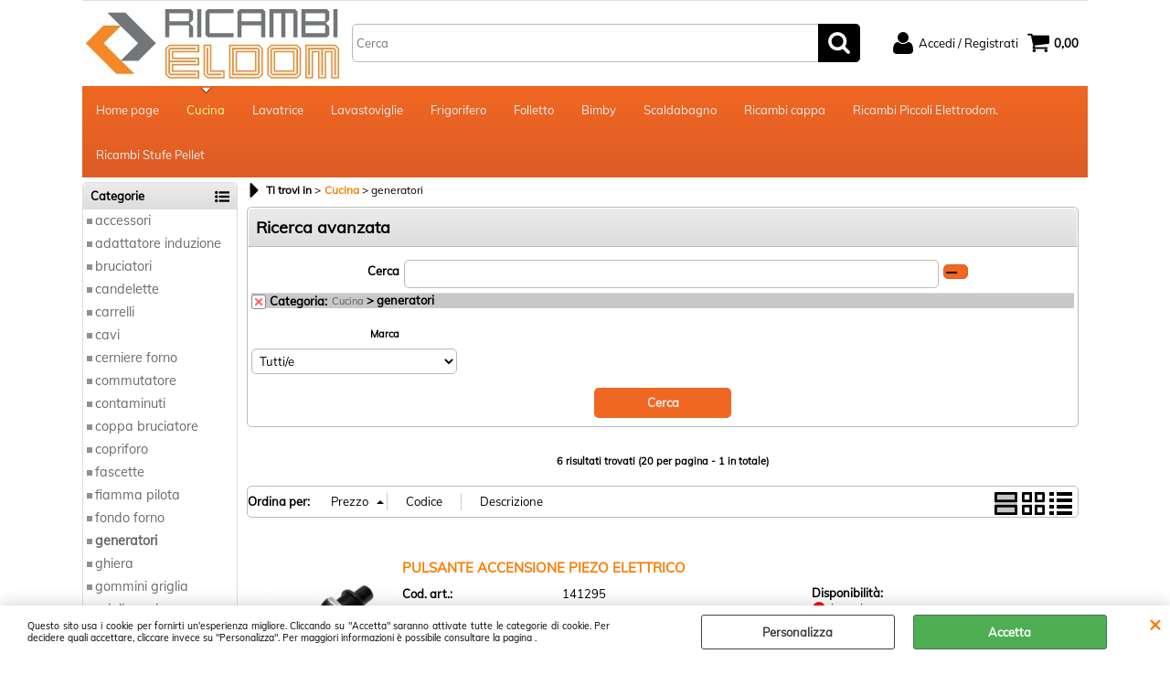

--- FILE ---
content_type: text/html; Charset=iso-8859-1
request_url: https://www.ricambieldom.it/cucina/generatori/products.1.2.10.sp.uw
body_size: 121427
content:
<!DOCTYPE html>
<html lang="it">
<head>
<meta charset="iso-8859-1">
<meta http-equiv="content-type" content="text/html; charset=iso-8859-1">
<base href="https://www.ricambieldom.it/" />
<script type="text/javascript" id="rdy_cVjGfzX2">
	//<![CDATA[
	window.onerror = function(message, url, lineNumber,columnNumber,oError) {oError = oError||{};var aStack = (oError.stack||"").split("\n");var aConsole = [];aConsole.push(message);for(var sY=0;sY<aStack.length;sY++){if(aStack[sY]){aConsole.push(aStack[sY].replace(/@/g,"\t"));}}console.log("ERROR:");console.log(aConsole.join("\n"));console.log("------------------------------------");return true;};
	//]]>
</script>


<link  href="scripts/jquery.js" rel="preload" type="text/javascript" as="script" />
<link  href="scripts/readyprolibrary.min120.js?lang=it" rel="preload" type="text/javascript" as="script" />
<link  href="/readycontent/images/logo.jpg" rel="preload" as="image" />
<link  href="ReadySkins/wonder/profile_9_20250801090902.css" rel="preload" type="text/css" as="style" />
<title>Ti trovi nella categoria: generatori (Cucina - )</title>
<meta http-equiv="imagetoolbar" content="no" />
<meta name="generator" content="Ready Pro Ecommerce" />
<meta name="content-language" content="it" />
<link rel="icon" type="image/x-icon" href="/favicon.ico" />
<meta content="categoria: generatori (Cucina / )" name="keywords" />
<meta content="Description: generatori / Cucina /" name="description" />
<meta content="width=device-width, minimum-scale=1.0, maximum-scale=5.0, initial-scale=1.0" name="viewport" />
<meta content="yes" name="apple-mobile-web-app-capable" />
<meta content="yes" name="mobile-web-app-capable" />
<link  href="https://www.ricambieldom.it/home-page/ricambi-cucina/generatori/products.1.1.10.sp.uw" rel="canonical" />
<meta property="og:title" content="Ti trovi nella categoria: generatori (Cucina - )" />
<meta property="og:type" content="website" />
<meta content="Description: generatori / Cucina /" property="og:description" />
<meta property="og:url" content="https://www.ricambieldom.it/home-page/ricambi-cucina/generatori/products.1.1.10.sp.uw" />
<meta property="og:image" content="https://www.ricambieldom.it/ReadySkins/wonder/img/no_image_FB.png" />
<link  href="https://www.ricambieldom.it/ReadySkins/wonder/img/no_image_FB.png" rel="image_src" />
<!-- SKIN Predefinita (WONDER Arancione) -->
<link  href="ReadySkins/wonder/profile_9_20250801090902.css" rel="stylesheet" type="text/css" />
<style type="text/css">
.badge-ribbon-title.b1{all:initial;position:relative;white-space: nowrap;display:inline-block !important;border-top-left-radius:2px;border-bottom-left-radius:2px;z-index:10;box-sizing:border-box;text-align:center !important;}.badge-ribbon-title.b1::before {all: initial;}.badge-ribbon-title.b1::after {all: initial;content:" ";display:inline-block;position:absolute;top: 0;right:0;transform: skew(-10deg, 0deg);transform-origin:bottom left;border-radius:2px;padding:0;z-index:9;}.badge-ribbon-title.b1 > span {all:initial;}
.badge-ribbon-title.b2{all:initial;position:relative;white-space: nowrap;display:inline-block !important;border-top-left-radius:2px;border-bottom-left-radius:2px;z-index:10;box-sizing:border-box;text-align:center !important;}.badge-ribbon-title.b2::before {all: initial;}.badge-ribbon-title.b2::after {all: initial;content:" ";display:inline-block;position:absolute;top: 0;right:0;transform: skew(-10deg, 0deg);transform-origin:bottom left;border-radius:2px;padding:0;z-index:9;}.badge-ribbon-title.b2 > span {all:initial;}
#sheetBox .badge-ribbon-title.b1{background-color:red !important;box-shadow:0 2px 3px rgba(0, 0, 0, 0.2) !important;padding: 2px 10px 2px 10px !important;margin-right: 10px !important;margin-bottom: 5px !important;min-width: 80px !important;}#sheetBox .badge-ribbon-title.b1::after {background-color:red !important;height: 100% !important;width: 10px !important;}#sheetBox .badge-ribbon-title.b1::before {content: "new" !important;color:#fff !important;font-family: Tahoma !important;font-size: 12px !important;}
#sheetBox .badge-ribbon-title.b2{background-color:#34bf34 !important;box-shadow:0 2px 3px rgba(0, 0, 0, 0.2) !important;padding: 2px 10px 2px 10px !important;margin-right: 10px !important;margin-bottom: 5px !important;min-width: 80px !important;}#sheetBox .badge-ribbon-title.b2::after {background-color:#34bf34 !important;height: 100% !important;width: 10px !important;}#sheetBox .badge-ribbon-title.b2::before {content: "promo" !important;color:#fff !important;font-family: Tahoma !important;font-size: 12px !important;}
.bigBox .badge-ribbon-title.b1:not(.belongsToGroup),.bigBoxFade .badge-ribbon-title.b1:not(.belongsToGroup),.carousel .badge-ribbon-title.b1:not(.belongsToGroup),.miniBox .badge-ribbon-title.b1:not(.belongsToGroup){background-color:red !important;box-shadow:0 2px 3px rgba(0, 0, 0, 0.2) !important;padding: 2px 10px 2px 10px !important;margin-right: 10px !important;margin-bottom: 5px !important;min-width: 80px !important;}.bigBox .badge-ribbon-title.b1:not(.belongsToGroup)::after,.bigBoxFade .badge-ribbon-title.b1:not(.belongsToGroup)::after,.carousel .badge-ribbon-title.b1:not(.belongsToGroup)::after,.miniBox .badge-ribbon-title.b1:not(.belongsToGroup)::after{background-color:red !important;height: 100% !important;width: 10px !important;}.bigBox .badge-ribbon-title.b1:not(.belongsToGroup)::before,.bigBoxFade .badge-ribbon-title.b1:not(.belongsToGroup)::before,.carousel .badge-ribbon-title.b1:not(.belongsToGroup)::before,.miniBox .badge-ribbon-title.b1:not(.belongsToGroup)::before {content: "new" !important;color:#fff !important;font-family: Tahoma !important;font-size: 12px !important;}
.bigBox .badge-ribbon-title.b2:not(.belongsToGroup),.bigBoxFade .badge-ribbon-title.b2:not(.belongsToGroup),.carousel .badge-ribbon-title.b2:not(.belongsToGroup),.miniBox .badge-ribbon-title.b2:not(.belongsToGroup){background-color:#34bf34 !important;box-shadow:0 2px 3px rgba(0, 0, 0, 0.2) !important;padding: 2px 10px 2px 10px !important;margin-right: 10px !important;margin-bottom: 5px !important;min-width: 80px !important;}.bigBox .badge-ribbon-title.b2:not(.belongsToGroup)::after,.bigBoxFade .badge-ribbon-title.b2:not(.belongsToGroup)::after,.carousel .badge-ribbon-title.b2:not(.belongsToGroup)::after,.miniBox .badge-ribbon-title.b2:not(.belongsToGroup)::after{background-color:#34bf34 !important;height: 100% !important;width: 10px !important;}.bigBox .badge-ribbon-title.b2:not(.belongsToGroup)::before,.bigBoxFade .badge-ribbon-title.b2:not(.belongsToGroup)::before,.carousel .badge-ribbon-title.b2:not(.belongsToGroup)::before,.miniBox .badge-ribbon-title.b2:not(.belongsToGroup)::before {content: "promo" !important;color:#fff !important;font-family: Tahoma !important;font-size: 12px !important;}
.productsWrapper .badge-ribbon-title.b1{background-color:red !important;box-shadow:0 2px 3px rgba(0, 0, 0, 0.2) !important;padding: 2px 10px 2px 10px !important;margin-right: 10px !important;margin-bottom: 5px !important;min-width: 80px !important;}.productsWrapper .badge-ribbon-title.b1::after {background-color:red !important;height: 100% !important;width: 10px !important;}.productsWrapper .badge-ribbon-title.b1::before {content:"new" !important;color:#fff !important;font-family: Tahoma !important;font-size: 12px !important;}
.productsWrapper .badge-ribbon-title.b2{background-color:#34bf34 !important;box-shadow:0 2px 3px rgba(0, 0, 0, 0.2) !important;padding: 2px 10px 2px 10px !important;margin-right: 10px !important;margin-bottom: 5px !important;min-width: 80px !important;}.productsWrapper .badge-ribbon-title.b2::after {background-color:#34bf34 !important;height: 100% !important;width: 10px !important;}.productsWrapper .badge-ribbon-title.b2::before {content:"promo" !important;color:#fff !important;font-family: Tahoma !important;font-size: 12px !important;}
</style>
<!-- Custom CSS -->
<style type="text/css">
#colSx,#colDx,#colMid{display:table-cell;vertical-align:top;}#mainTable{display:table;}
</style>
<script type="text/javascript" id="rdy_T5L5q50Z">
//<![CDATA[
var template_var_bShowMobileVersion=false;
var template_var_skinFolder='ReadySkins/wonder/img/';
var template_var_ajaxCall_page='ajaxRequests.asp';
var template_var_upload_files_page='uploadFiles.asp';
var template_var_renew_session_page='';
var template_var_send_order_page='default.asp?cmd=sendOrder';
var template_var_order_incomplete_btn_ko='Annulla';
var template_var_order_incomplete_btn_ok='Procedi con l\'acquisto';
var template_var_order_incomplete_message='<strong>ATTENZIONE!!</strong><br /><p>Siamo spiacenti ma attualmente non esiste alcun vettore disponibile per la tua zona di consegna.</p><ul><li>Potresti decidere di inviare comunque l\'ordine. Ti chiamera\' un nostro tecnico per aiutarti</li><li>Oppure potresti annullare l\'operazione e riprovare tra qualche giorno lasciando i tuoi articoli nel carrello.</li><li>Oppure potresti annullare l\'operazione ma solo per provare un\'altra destinazione</li></ul><br /><br /><strong>Come vuoi procedere?</strong>';
var readypro_data = {cookiesAccepted:0,cookiesMarketingAccepted:0,cookiesStatisticsAccepted:0,webSiteCharset:'iso-8859-1'};
//]]>
</script>
<script src="scripts/jquery.js" type="text/javascript" id="rdy_scriptsjqueryjs"></script>
<script src="scripts/readyprolibrary.min120.js?lang=it" type="text/javascript" id="rdy_scriptsreadyprolibrarymin120jslangit" defer="defer"></script>
<script src="scripts/select2/dist/js/i18n/it.js" type="text/javascript" id="rdy_scriptsselect2distjsi18nitjs" defer="defer"></script>
</head>
<body id="body_searchProd" class="body_lang_it searchProd webAreaID_2">
<div id="cookieAlert"><div class="text"><p>Questo sito usa i cookie per fornirti un'esperienza migliore. Cliccando su "Accetta" saranno attivate tutte le categorie di cookie. Per decidere quali accettare, cliccare invece su "Personalizza". Per maggiori informazioni è possibile consultare la pagina .</p></div><div class="btn"><a href="/?cmd=cookieAlertDetails" class="details" onclick="return showCookieDetails(this);">Personalizza</a><a href="/?cmd=cookieAlertOK" class="ok" onclick="return acceptCookie(this,false);">Accetta</a></div><a href="/?cmd=cookieAlertCLOSE" class="close" onclick="return closeCookieBanner(this);">CHIUDI</a></div>
<div id="r_left_menu"><div class="r_left_menu_loader"></div><div class="r_left_menu_container"><div class="r_left_menu_container_scroll"><ul><li class="btn_left_close btn"><span>Chiudi</span></li></ul><div class="r_left_menu_areas"><ul>
<li id="r_webArea_2" class="current">
<a href="cucina.1.2.uw" title="Cucina" class="selectedButt" target="_self" data-text="Cucina">Cucina</a>
<div class="r_left_menu_categories"><ul><!--catTreeSTART236--><li class="li-item"><a href="cucina/accessori/products.1.2.236.sp.uw" id="r_catnode_236" data-id="236" data-params="cmd=searchProd&idA=2&idC=236" data-page="standard">accessori</a></li><!--catTreeEND236--><!--catTreeSTART249--><li class="li-item"><a href="cucina/adattatore-induzione/products.1.2.249.sp.uw" id="r_catnode_249" data-id="249" data-params="cmd=searchProd&idA=2&idC=249" data-page="standard">adattatore induzione</a></li><!--catTreeEND249--><!--catTreeSTART142--><li class="li-item"><a href="cucina/bruciatori/products.1.2.142.sp.uw" id="r_catnode_142" data-id="142" data-params="cmd=searchProd&idA=2&idC=142" data-page="standard">bruciatori</a></li><!--catTreeEND142--><!--catTreeSTART106--><li class="li-item"><a href="cucina/candelette/products.1.2.106.sp.uw" id="r_catnode_106" data-id="106" data-params="cmd=searchProd&idA=2&idC=106" data-page="standard">candelette</a></li><!--catTreeEND106--><!--catTreeSTART290--><li class="li-item"><a href="cucina/carrelli/products.1.2.290.sp.uw" id="r_catnode_290" data-id="290" data-params="cmd=searchProd&idA=2&idC=290" data-page="standard">carrelli</a></li><!--catTreeEND290--><!--catTreeSTART139--><li class="li-item"><a href="cucina/cavi/products.1.2.139.sp.uw" id="r_catnode_139" data-id="139" data-params="cmd=searchProd&idA=2&idC=139" data-page="standard">cavi</a></li><!--catTreeEND139--><!--catTreeSTART76--><li class="li-item"><a href="cucina/cerniere-forno/products.1.2.76.sp.uw" id="r_catnode_76" data-id="76" data-params="cmd=searchProd&idA=2&idC=76" data-page="standard">cerniere forno</a></li><!--catTreeEND76--><!--catTreeSTART245--><li class="li-item"><a href="cucina/commutatore/products.1.2.245.sp.uw" id="r_catnode_245" data-id="245" data-params="cmd=searchProd&idA=2&idC=245" data-page="standard">commutatore</a></li><!--catTreeEND245--><!--catTreeSTART321--><li class="li-item"><a href="cucina/contaminuti/products.1.2.321.sp.uw" id="r_catnode_321" data-id="321" data-params="cmd=searchProd&idA=2&idC=321" data-page="standard">contaminuti</a></li><!--catTreeEND321--><!--catTreeSTART231--><li class="li-item"><a href="cucina/coppa-bruciatore/products.1.2.231.sp.uw" id="r_catnode_231" data-id="231" data-params="cmd=searchProd&idA=2&idC=231" data-page="standard">coppa bruciatore</a></li><!--catTreeEND231--><!--catTreeSTART190--><li class="li-item"><a href="cucina/copriforo/products.1.2.190.sp.uw" id="r_catnode_190" data-id="190" data-params="cmd=searchProd&idA=2&idC=190" data-page="standard">copriforo</a></li><!--catTreeEND190--><!--catTreeSTART271--><li class="li-item"><a href="cucina/fascette/products.1.2.271.sp.uw" id="r_catnode_271" data-id="271" data-params="cmd=searchProd&idA=2&idC=271" data-page="standard">fascette</a></li><!--catTreeEND271--><!--catTreeSTART136--><li class="li-item"><a href="cucina/fiamma-pilota/products.1.2.136.sp.uw" id="r_catnode_136" data-id="136" data-params="cmd=searchProd&idA=2&idC=136" data-page="standard">fiamma pilota</a></li><!--catTreeEND136--><!--catTreeSTART275--><li class="li-item"><a href="cucina/fondo-forno/products.1.2.275.sp.uw" id="r_catnode_275" data-id="275" data-params="cmd=searchProd&idA=2&idC=275" data-page="standard">fondo forno</a></li><!--catTreeEND275--><!--catTreeSTART10--><li class="li-item"><a href="cucina/generatori/products.1.2.10.sp.uw" id="r_catnode_10" data-id="10" data-params="cmd=searchProd&idA=2&idC=10" data-page="standard">generatori</a></li><!--catTreeEND10--><!--catTreeSTART100--><li class="li-item"><a href="cucina/ghiera/products.1.2.100.sp.uw" id="r_catnode_100" data-id="100" data-params="cmd=searchProd&idA=2&idC=100" data-page="standard">ghiera</a></li><!--catTreeEND100--><!--catTreeSTART55--><li class="li-item"><a href="cucina/gommini-griglia/products.1.2.55.sp.uw" id="r_catnode_55" data-id="55" data-params="cmd=searchProd&idA=2&idC=55" data-page="standard">gommini griglia</a></li><!--catTreeEND55--><!--catTreeSTART79--><li class="li-item"><a href="cucina/griglie-cucina/products.1.2.79.sp.uw" id="r_catnode_79" data-id="79" data-params="cmd=searchProd&idA=2&idC=79" data-page="standard">griglie cucina</a></li><!--catTreeEND79--><!--catTreeSTART34--><li class="li-item"><a href="cucina/griglie-forno/products.1.2.34.sp.uw" id="r_catnode_34" data-id="34" data-params="cmd=searchProd&idA=2&idC=34" data-page="standard">griglie forno</a></li><!--catTreeEND34--><!--catTreeSTART37--><li class="li-item"><a href="cucina/guarnizioni-forno/products.1.2.37.sp.uw" id="r_catnode_37" data-id="37" data-params="cmd=searchProd&idA=2&idC=37" data-page="standard">guarnizioni forno</a></li><!--catTreeEND37--><!--catTreeSTART78--><li class="li-item"><a href="cucina/kit-spartifiamma/products.1.2.78.sp.uw" id="r_catnode_78" data-id="78" data-params="cmd=searchProd&idA=2&idC=78" data-page="standard">kit spartifiamma</a></li><!--catTreeEND78--><!--catTreeSTART188--><li class="li-item"><a href="cucina/lampade/products.1.2.188.sp.uw" id="r_catnode_188" data-id="188" data-params="cmd=searchProd&idA=2&idC=188" data-page="standard">lampade</a></li><!--catTreeEND188--><!--catTreeSTART94--><li class="li-item"><a href="cucina/leccarde/products.1.2.94.sp.uw" id="r_catnode_94" data-id="94" data-params="cmd=searchProd&idA=2&idC=94" data-page="standard">leccarde</a></li><!--catTreeEND94--><!--catTreeSTART111--><li class="li-item"><a href="cucina/magneti/products.1.2.111.sp.uw" id="r_catnode_111" data-id="111" data-params="cmd=searchProd&idA=2&idC=111" data-page="standard">magneti</a></li><!--catTreeEND111--><!--catTreeSTART330--><li class="li-item"><a href="cucina/maniglia-forno/products.1.2.330.sp.uw" id="r_catnode_330" data-id="330" data-params="cmd=searchProd&idA=2&idC=330" data-page="standard">maniglia forno</a></li><!--catTreeEND330--><!--catTreeSTART132--><li class="li-item"><a href="cucina/manopole/products.1.2.132.sp.uw" id="r_catnode_132" data-id="132" data-params="cmd=searchProd&idA=2&idC=132" data-page="standard">manopole</a></li><!--catTreeEND132--><!--catTreeSTART89--><li class="li-item"><a href="cucina/motori-forno/products.1.2.89.sp.uw" id="r_catnode_89" data-id="89" data-params="cmd=searchProd&idA=2&idC=89" data-page="standard">motori forno</a></li><!--catTreeEND89--><!--catTreeSTART36--><li class="li-item"><a href="cucina/motori-girarrosto/products.1.2.36.sp.uw" id="r_catnode_36" data-id="36" data-params="cmd=searchProd&idA=2&idC=36" data-page="standard">motori girarrosto</a></li><!--catTreeEND36--><!--catTreeSTART86--><li class="li-item"><a href="cucina/piastre-elettriche/products.1.2.86.sp.uw" id="r_catnode_86" data-id="86" data-params="cmd=searchProd&idA=2&idC=86" data-page="standard">piastre elettriche</a></li><!--catTreeEND86--><!--catTreeSTART33--><li class="li-item"><a href="cucina/piattini/products.1.2.33.sp.uw" id="r_catnode_33" data-id="33" data-params="cmd=searchProd&idA=2&idC=33" data-page="standard">piattini</a></li><!--catTreeEND33--><!--catTreeSTART173--><li class="li-item"><a href="cucina/portagomma/products.1.2.173.sp.uw" id="r_catnode_173" data-id="173" data-params="cmd=searchProd&idA=2&idC=173" data-page="standard">portagomma</a></li><!--catTreeEND173--><!--catTreeSTART138--><li class="li-item"><a href="cucina/portalampada/products.1.2.138.sp.uw" id="r_catnode_138" data-id="138" data-params="cmd=searchProd&idA=2&idC=138" data-page="standard">portalampada</a></li><!--catTreeEND138--><!--catTreeSTART84--><li class="li-item"><a href="cucina/prodotti-per-la-pulizia/products.1.2.84.sp.uw" id="r_catnode_84" data-id="84" data-params="cmd=searchProd&idA=2&idC=84" data-page="standard">prodotti per la pulizia</a></li><!--catTreeEND84--><!--catTreeSTART289--><li class="li-item"><a href="cucina/pulsanti-accensione/products.1.2.289.sp.uw" id="r_catnode_289" data-id="289" data-params="cmd=searchProd&idA=2&idC=289" data-page="standard">pulsanti accensione</a></li><!--catTreeEND289--><!--catTreeSTART262--><li class="li-item"><a href="cucina/raccordi/products.1.2.262.sp.uw" id="r_catnode_262" data-id="262" data-params="cmd=searchProd&idA=2&idC=262" data-page="standard">raccordi</a></li><!--catTreeEND262--><!--catTreeSTART82--><li class="li-item"><a href="cucina/regolatori/products.1.2.82.sp.uw" id="r_catnode_82" data-id="82" data-params="cmd=searchProd&idA=2&idC=82" data-page="standard">regolatori</a></li><!--catTreeEND82--><!--catTreeSTART35--><li class="li-item"><a href="cucina/resistenze/products.1.2.35.sp.uw" id="r_catnode_35" data-id="35" data-params="cmd=searchProd&idA=2&idC=35" data-page="standard">resistenze</a></li><!--catTreeEND35--><!--catTreeSTART206--><li class="li-item"><a href="cucina/riduttori-griglia/products.1.2.206.sp.uw" id="r_catnode_206" data-id="206" data-params="cmd=searchProd&idA=2&idC=206" data-page="standard">riduttori griglia</a></li><!--catTreeEND206--><!--catTreeSTART170--><li class="li-item"><a href="cucina/rubinetto/products.1.2.170.sp.uw" id="r_catnode_170" data-id="170" data-params="cmd=searchProd&idA=2&idC=170" data-page="standard">rubinetto</a></li><!--catTreeEND170--><!--catTreeSTART191--><li class="li-item"><a href="cucina/silicone/products.1.2.191.sp.uw" id="r_catnode_191" data-id="191" data-params="cmd=searchProd&idA=2&idC=191" data-page="standard">silicone</a></li><!--catTreeEND191--><!--catTreeSTART101--><li class="li-item"><a href="cucina/spartifiamma/products.1.2.101.sp.uw" id="r_catnode_101" data-id="101" data-params="cmd=searchProd&idA=2&idC=101" data-page="standard">spartifiamma</a></li><!--catTreeEND101--><!--catTreeSTART293--><li class="li-item"><a href="cucina/supporto-coperchio/products.1.2.293.sp.uw" id="r_catnode_293" data-id="293" data-params="cmd=searchProd&idA=2&idC=293" data-page="standard">supporto coperchio</a></li><!--catTreeEND293--><!--catTreeSTART4--><li class="li-item"><a href="cucina/tappi-lavello/products.1.2.4.sp.uw" id="r_catnode_4" data-id="4" data-params="cmd=searchProd&idA=2&idC=4" data-page="standard">tappi lavello</a></li><!--catTreeEND4--><!--catTreeSTART189--><li class="li-item"><a href="cucina/tasto-accensione/products.1.2.189.sp.uw" id="r_catnode_189" data-id="189" data-params="cmd=searchProd&idA=2&idC=189" data-page="standard">tasto accensione</a></li><!--catTreeEND189--><!--catTreeSTART56--><li class="li-item"><a href="cucina/termocoppie/products.1.2.56.sp.uw" id="r_catnode_56" data-id="56" data-params="cmd=searchProd&idA=2&idC=56" data-page="standard">termocoppie</a></li><!--catTreeEND56--><!--catTreeSTART230--><li class="li-item"><a href="cucina/termometri/products.1.2.230.sp.uw" id="r_catnode_230" data-id="230" data-params="cmd=searchProd&idA=2&idC=230" data-page="standard">termometri</a></li><!--catTreeEND230--><!--catTreeSTART75--><li class="li-item"><a href="cucina/termostati/products.1.2.75.sp.uw" id="r_catnode_75" data-id="75" data-params="cmd=searchProd&idA=2&idC=75" data-page="standard">termostati</a></li><!--catTreeEND75--><!--catTreeSTART219--><li class="li-item"><a href="cucina/tubi-gas/products.1.2.219.sp.uw" id="r_catnode_219" data-id="219" data-params="cmd=searchProd&idA=2&idC=219" data-page="standard">tubi gas</a></li><!--catTreeEND219--><!--catTreeSTART225--><li class="li-item"><a href="cucina/ugelli-gpl/products.1.2.225.sp.uw" id="r_catnode_225" data-id="225" data-params="cmd=searchProd&idA=2&idC=225" data-page="standard">ugelli gpl</a></li><!--catTreeEND225--><!--catTreeSTART178--><li class="li-item"><a href="cucina/ugelli-metano/products.1.2.178.sp.uw" id="r_catnode_178" data-id="178" data-params="cmd=searchProd&idA=2&idC=178" data-page="standard">ugelli metano</a></li><!--catTreeEND178--><!--catTreeSTART342--><li class="li-item"><a href="cucina/vetri-forno/products.1.2.342.sp.uw" id="r_catnode_342" data-id="342" data-params="cmd=searchProd&idA=2&idC=342" data-page="standard">vetri forno</a></li><!--catTreeEND342--></ul></div>
</li><li id="r_webArea_1">
<a href="https://www.ricambieldom.it/" title="Home page" target="_self" data-text="Home page">Home page</a>
<!-- INNERHTML_AREA_1 -->
</li><li id="r_webArea_3">
<a href="lavatrice.1.3.uw" title="Lavatrice" target="_self" data-text="Lavatrice">Lavatrice</a>
<!-- INNERHTML_AREA_3 -->
</li><li id="r_webArea_5">
<a href="lavastoviglie.1.5.uw" title="Lavastoviglie" target="_self" data-text="Lavastoviglie">Lavastoviglie</a>
<!-- INNERHTML_AREA_5 -->
</li><li id="r_webArea_4">
<a href="frigorifero.1.4.uw" title="Frigorifero" target="_self" data-text="Frigorifero">Frigorifero</a>
<!-- INNERHTML_AREA_4 -->
</li><li id="r_webArea_7">
<a href="folletto.1.7.uw" title="Folletto" target="_self" data-text="Folletto">Folletto</a>
<!-- INNERHTML_AREA_7 -->
</li><li id="r_webArea_8">
<a href="bimby.1.8.uw" title="Bimby" target="_self" data-text="Bimby">Bimby</a>
<!-- INNERHTML_AREA_8 -->
</li><li id="r_webArea_6">
<a href="scaldabagno.1.6.uw" title="Scaldabagno" target="_self" data-text="Scaldabagno">Scaldabagno</a>
<!-- INNERHTML_AREA_6 -->
</li><li id="r_webArea_10">
<a href="ricambi-cappa.1.10.uw" title="Ricambi cappa" target="_self" data-text="Ricambi cappa">Ricambi cappa</a>
<!-- INNERHTML_AREA_10 -->
</li><li id="r_webArea_12">
<a href="ricambi-piccoli-elettrodom-.1.12.uw" title="Ricambi Piccoli Elettrodom." target="_self" data-text="Ricambi Piccoli Elettrodom.">Ricambi Piccoli Elettrodom.</a>
<!-- INNERHTML_AREA_12 -->
</li><li id="r_webArea_11">
<a href="ricambi-stufe-pellet.1.11.uw" title="Ricambi Stufe Pellet" target="_self" data-text="Ricambi Stufe Pellet">Ricambi Stufe Pellet</a>
<!-- INNERHTML_AREA_11 -->
</li>
</ul>
</div></div></div></div>
<div id="header_responsive"><div id="head"><div id="header_top_bar_wrapper"><ul class="header_top_bar"><li id="top_text"></li></ul></div><div id="top_buttons_wrapper"><ul class="top_buttons"><li id="top_menu_button" class="btn_menu butt"><a href="#"><span>&nbsp;</span></a></li><li class="box_logo"><a href="https://www.ricambieldom.it/"><img src="/readycontent/images/logo.jpg" fetchpriority="high" id="logo" alt="Eldom ricambi" border="0" /></a></li><li class="box_search"><form action="default.asp" id="top_search" class="headForm"><div class="box_text_search"><input type="text" placeholder="Cerca" class="txt_search" name="cmdString" autocomplete="off" value="" /><input type="submit" value="ok" class="btn_search responsive_butt" /></div><input type="button" value="ok" name="main_butt" class="btn_search main_butt" /><input type="hidden" name="cmd" value="searchProd" /><input type="hidden" name="bFormSearch" value="1" /></form></li><li id="top_login_button" class="btn_login butt"><a href="default.asp?cmd=loginAndRegister" rel="nofollow"><span>Accedi / Registrati</span></a><div id="top_login" class="popup"><div class="loginAndRegister" id="loginAndRegisterTop"><div id="existentUserBoxTop" class="existent_user_box"><div class="boxTitle"><span>Sono già registrato</span></div><p>Per completare l'ordine inserisci il nome utente e la password e poi clicca sul pulsante "Accedi"</p><form action="cucina/generatori/products.1.2.10.sp.uw" method="post"><fieldset><label><strong>E-mail:</strong><input type="text" name="uid" /></label><label><strong>Password:</strong><input type="password" name="pwd" onkeypress="showToggleViewPassword(this);" /></label></fieldset><input value="Accedi" type="submit" name="cmdOK" class="butt1" /><a href="#" title="Inserire l'indirizzo email con il quale e' stata effettuata la registrazione per reimpostare la password" onclick="return showMessageInLightBox('&lt;div id=&quot;resetPwdRequest&quot;&gt;&lt;div class=&quot;boxTitle&quot;&gt;Hai perso la password?&lt;/div&gt;Per avviare la procedura di reset della password inserisci l\'indirizzo email con il quale ti sei registrato.&lt;form id=&quot;resetPwdRequestForm&quot; action=&quot;default.asp?cmd=resetPwdRequest&quot; method=&quot;post&quot; onsubmit=&quot;return checkResetPwdForm(this);&quot;&gt;&lt;label for=&quot;email&quot;&gt;E-mail&lt;/label&gt;&amp;nbsp;&lt;input type=&quot;text&quot; name=&quot;email&quot; /&gt;&amp;nbsp;&lt;input type=&quot;submit&quot; name=&quot;cmd_OK&quot; value=&quot;Vai&quot; class=&quot;butt1&quot; id=&quot;resetPwdRequestButt&quot; /&gt;&lt;/form&gt;&lt;/div&gt;');">Hai perso la password?</a></form></div><div id="newUserBoxTop" class="new_user_box"><div class="boxTitle"><span>Sono un nuovo cliente</span></div><p>Se non sei ancora registrato sul nostro sito clicca sul pulsante "Registrati"</p><form action="default.asp?cmd=regForm" method="post"><input type="submit" name="cmdRegister" value="Registrati" class="butt1" /></form></div></div></div></li><li class="btn_cart butt" id="top_cart_button"><a href="default.asp?cmd=showCart" rel="nofollow"><span>0,00</span></a></li></ul></div></div></div>
<div id="menu" class="megamenu"><ul>
<li id="webArea_1">
<a href="https://www.ricambieldom.it/" title="Home page" target="_self" data-text="Home page">Home page</a>
</li><li id="webArea_2" class="current">
<a href="cucina.1.2.uw" title="Cucina" class="selectedButt" target="_self" data-text="Cucina">Cucina</a>
</li><li id="webArea_3">
<a href="lavatrice.1.3.uw" title="Lavatrice" target="_self" data-text="Lavatrice">Lavatrice</a>
</li><li id="webArea_5">
<a href="lavastoviglie.1.5.uw" title="Lavastoviglie" target="_self" data-text="Lavastoviglie">Lavastoviglie</a>
</li><li id="webArea_4">
<a href="frigorifero.1.4.uw" title="Frigorifero" target="_self" data-text="Frigorifero">Frigorifero</a>
</li><li id="webArea_7">
<a href="folletto.1.7.uw" title="Folletto" target="_self" data-text="Folletto">Folletto</a>
</li><li id="webArea_8">
<a href="bimby.1.8.uw" title="Bimby" target="_self" data-text="Bimby">Bimby</a>
</li><li id="webArea_6">
<a href="scaldabagno.1.6.uw" title="Scaldabagno" target="_self" data-text="Scaldabagno">Scaldabagno</a>
</li><li id="webArea_10">
<a href="ricambi-cappa.1.10.uw" title="Ricambi cappa" target="_self" data-text="Ricambi cappa">Ricambi cappa</a>
</li><li id="webArea_12">
<a href="ricambi-piccoli-elettrodom-.1.12.uw" title="Ricambi Piccoli Elettrodom." target="_self" data-text="Ricambi Piccoli Elettrodom.">Ricambi Piccoli Elettrodom.</a>
</li><li id="webArea_11">
<a href="ricambi-stufe-pellet.1.11.uw" title="Ricambi Stufe Pellet" target="_self" data-text="Ricambi Stufe Pellet">Ricambi Stufe Pellet</a>
</li>
</ul>
</div>
<div id="mainTableContainer">
<div id="mainTable">
<div id="colSx"><div id="categories"><div id="categories_Title" class="boxTitle bkg2"><span>Categorie</span></div><ul><!--catTreeSTART236--><li class="li-item"><a href="cucina/accessori/products.1.2.236.sp.uw" id="catnode_236" data-id="236" data-params="cmd=searchProd&idA=2&idC=236" data-page="standard">accessori</a></li><!--catTreeEND236--><!--catTreeSTART249--><li class="li-item"><a href="cucina/adattatore-induzione/products.1.2.249.sp.uw" id="catnode_249" data-id="249" data-params="cmd=searchProd&idA=2&idC=249" data-page="standard">adattatore induzione</a></li><!--catTreeEND249--><!--catTreeSTART142--><li class="li-item"><a href="cucina/bruciatori/products.1.2.142.sp.uw" id="catnode_142" data-id="142" data-params="cmd=searchProd&idA=2&idC=142" data-page="standard">bruciatori</a></li><!--catTreeEND142--><!--catTreeSTART106--><li class="li-item"><a href="cucina/candelette/products.1.2.106.sp.uw" id="catnode_106" data-id="106" data-params="cmd=searchProd&idA=2&idC=106" data-page="standard">candelette</a></li><!--catTreeEND106--><!--catTreeSTART290--><li class="li-item"><a href="cucina/carrelli/products.1.2.290.sp.uw" id="catnode_290" data-id="290" data-params="cmd=searchProd&idA=2&idC=290" data-page="standard">carrelli</a></li><!--catTreeEND290--><!--catTreeSTART139--><li class="li-item"><a href="cucina/cavi/products.1.2.139.sp.uw" id="catnode_139" data-id="139" data-params="cmd=searchProd&idA=2&idC=139" data-page="standard">cavi</a></li><!--catTreeEND139--><!--catTreeSTART76--><li class="li-item"><a href="cucina/cerniere-forno/products.1.2.76.sp.uw" id="catnode_76" data-id="76" data-params="cmd=searchProd&idA=2&idC=76" data-page="standard">cerniere forno</a></li><!--catTreeEND76--><!--catTreeSTART245--><li class="li-item"><a href="cucina/commutatore/products.1.2.245.sp.uw" id="catnode_245" data-id="245" data-params="cmd=searchProd&idA=2&idC=245" data-page="standard">commutatore</a></li><!--catTreeEND245--><!--catTreeSTART321--><li class="li-item"><a href="cucina/contaminuti/products.1.2.321.sp.uw" id="catnode_321" data-id="321" data-params="cmd=searchProd&idA=2&idC=321" data-page="standard">contaminuti</a></li><!--catTreeEND321--><!--catTreeSTART231--><li class="li-item"><a href="cucina/coppa-bruciatore/products.1.2.231.sp.uw" id="catnode_231" data-id="231" data-params="cmd=searchProd&idA=2&idC=231" data-page="standard">coppa bruciatore</a></li><!--catTreeEND231--><!--catTreeSTART190--><li class="li-item"><a href="cucina/copriforo/products.1.2.190.sp.uw" id="catnode_190" data-id="190" data-params="cmd=searchProd&idA=2&idC=190" data-page="standard">copriforo</a></li><!--catTreeEND190--><!--catTreeSTART271--><li class="li-item"><a href="cucina/fascette/products.1.2.271.sp.uw" id="catnode_271" data-id="271" data-params="cmd=searchProd&idA=2&idC=271" data-page="standard">fascette</a></li><!--catTreeEND271--><!--catTreeSTART136--><li class="li-item"><a href="cucina/fiamma-pilota/products.1.2.136.sp.uw" id="catnode_136" data-id="136" data-params="cmd=searchProd&idA=2&idC=136" data-page="standard">fiamma pilota</a></li><!--catTreeEND136--><!--catTreeSTART275--><li class="li-item"><a href="cucina/fondo-forno/products.1.2.275.sp.uw" id="catnode_275" data-id="275" data-params="cmd=searchProd&idA=2&idC=275" data-page="standard">fondo forno</a></li><!--catTreeEND275--><!--catTreeSTART10--><li class="li-item"><a href="cucina/generatori/products.1.2.10.sp.uw" id="catnode_10" class="current" data-id="10" data-params="cmd=searchProd&idA=2&idC=10" data-page="standard">generatori</a></li><!--catTreeEND10--><!--catTreeSTART100--><li class="li-item"><a href="cucina/ghiera/products.1.2.100.sp.uw" id="catnode_100" data-id="100" data-params="cmd=searchProd&idA=2&idC=100" data-page="standard">ghiera</a></li><!--catTreeEND100--><!--catTreeSTART55--><li class="li-item"><a href="cucina/gommini-griglia/products.1.2.55.sp.uw" id="catnode_55" data-id="55" data-params="cmd=searchProd&idA=2&idC=55" data-page="standard">gommini griglia</a></li><!--catTreeEND55--><!--catTreeSTART79--><li class="li-item"><a href="cucina/griglie-cucina/products.1.2.79.sp.uw" id="catnode_79" data-id="79" data-params="cmd=searchProd&idA=2&idC=79" data-page="standard">griglie cucina</a></li><!--catTreeEND79--><!--catTreeSTART34--><li class="li-item"><a href="cucina/griglie-forno/products.1.2.34.sp.uw" id="catnode_34" data-id="34" data-params="cmd=searchProd&idA=2&idC=34" data-page="standard">griglie forno</a></li><!--catTreeEND34--><!--catTreeSTART37--><li class="li-item"><a href="cucina/guarnizioni-forno/products.1.2.37.sp.uw" id="catnode_37" data-id="37" data-params="cmd=searchProd&idA=2&idC=37" data-page="standard">guarnizioni forno</a></li><!--catTreeEND37--><!--catTreeSTART78--><li class="li-item"><a href="cucina/kit-spartifiamma/products.1.2.78.sp.uw" id="catnode_78" data-id="78" data-params="cmd=searchProd&idA=2&idC=78" data-page="standard">kit spartifiamma</a></li><!--catTreeEND78--><!--catTreeSTART188--><li class="li-item"><a href="cucina/lampade/products.1.2.188.sp.uw" id="catnode_188" data-id="188" data-params="cmd=searchProd&idA=2&idC=188" data-page="standard">lampade</a></li><!--catTreeEND188--><!--catTreeSTART94--><li class="li-item"><a href="cucina/leccarde/products.1.2.94.sp.uw" id="catnode_94" data-id="94" data-params="cmd=searchProd&idA=2&idC=94" data-page="standard">leccarde</a></li><!--catTreeEND94--><!--catTreeSTART111--><li class="li-item"><a href="cucina/magneti/products.1.2.111.sp.uw" id="catnode_111" data-id="111" data-params="cmd=searchProd&idA=2&idC=111" data-page="standard">magneti</a></li><!--catTreeEND111--><!--catTreeSTART330--><li class="li-item"><a href="cucina/maniglia-forno/products.1.2.330.sp.uw" id="catnode_330" data-id="330" data-params="cmd=searchProd&idA=2&idC=330" data-page="standard">maniglia forno</a></li><!--catTreeEND330--><!--catTreeSTART132--><li class="li-item"><a href="cucina/manopole/products.1.2.132.sp.uw" id="catnode_132" data-id="132" data-params="cmd=searchProd&idA=2&idC=132" data-page="standard">manopole</a></li><!--catTreeEND132--><!--catTreeSTART89--><li class="li-item"><a href="cucina/motori-forno/products.1.2.89.sp.uw" id="catnode_89" data-id="89" data-params="cmd=searchProd&idA=2&idC=89" data-page="standard">motori forno</a></li><!--catTreeEND89--><!--catTreeSTART36--><li class="li-item"><a href="cucina/motori-girarrosto/products.1.2.36.sp.uw" id="catnode_36" data-id="36" data-params="cmd=searchProd&idA=2&idC=36" data-page="standard">motori girarrosto</a></li><!--catTreeEND36--><!--catTreeSTART86--><li class="li-item"><a href="cucina/piastre-elettriche/products.1.2.86.sp.uw" id="catnode_86" data-id="86" data-params="cmd=searchProd&idA=2&idC=86" data-page="standard">piastre elettriche</a></li><!--catTreeEND86--><!--catTreeSTART33--><li class="li-item"><a href="cucina/piattini/products.1.2.33.sp.uw" id="catnode_33" data-id="33" data-params="cmd=searchProd&idA=2&idC=33" data-page="standard">piattini</a></li><!--catTreeEND33--><!--catTreeSTART173--><li class="li-item"><a href="cucina/portagomma/products.1.2.173.sp.uw" id="catnode_173" data-id="173" data-params="cmd=searchProd&idA=2&idC=173" data-page="standard">portagomma</a></li><!--catTreeEND173--><!--catTreeSTART138--><li class="li-item"><a href="cucina/portalampada/products.1.2.138.sp.uw" id="catnode_138" data-id="138" data-params="cmd=searchProd&idA=2&idC=138" data-page="standard">portalampada</a></li><!--catTreeEND138--><!--catTreeSTART84--><li class="li-item"><a href="cucina/prodotti-per-la-pulizia/products.1.2.84.sp.uw" id="catnode_84" data-id="84" data-params="cmd=searchProd&idA=2&idC=84" data-page="standard">prodotti per la pulizia</a></li><!--catTreeEND84--><!--catTreeSTART289--><li class="li-item"><a href="cucina/pulsanti-accensione/products.1.2.289.sp.uw" id="catnode_289" data-id="289" data-params="cmd=searchProd&idA=2&idC=289" data-page="standard">pulsanti accensione</a></li><!--catTreeEND289--><!--catTreeSTART262--><li class="li-item"><a href="cucina/raccordi/products.1.2.262.sp.uw" id="catnode_262" data-id="262" data-params="cmd=searchProd&idA=2&idC=262" data-page="standard">raccordi</a></li><!--catTreeEND262--><!--catTreeSTART82--><li class="li-item"><a href="cucina/regolatori/products.1.2.82.sp.uw" id="catnode_82" data-id="82" data-params="cmd=searchProd&idA=2&idC=82" data-page="standard">regolatori</a></li><!--catTreeEND82--><!--catTreeSTART35--><li class="li-item"><a href="cucina/resistenze/products.1.2.35.sp.uw" id="catnode_35" data-id="35" data-params="cmd=searchProd&idA=2&idC=35" data-page="standard">resistenze</a></li><!--catTreeEND35--><!--catTreeSTART206--><li class="li-item"><a href="cucina/riduttori-griglia/products.1.2.206.sp.uw" id="catnode_206" data-id="206" data-params="cmd=searchProd&idA=2&idC=206" data-page="standard">riduttori griglia</a></li><!--catTreeEND206--><!--catTreeSTART170--><li class="li-item"><a href="cucina/rubinetto/products.1.2.170.sp.uw" id="catnode_170" data-id="170" data-params="cmd=searchProd&idA=2&idC=170" data-page="standard">rubinetto</a></li><!--catTreeEND170--><!--catTreeSTART191--><li class="li-item"><a href="cucina/silicone/products.1.2.191.sp.uw" id="catnode_191" data-id="191" data-params="cmd=searchProd&idA=2&idC=191" data-page="standard">silicone</a></li><!--catTreeEND191--><!--catTreeSTART101--><li class="li-item"><a href="cucina/spartifiamma/products.1.2.101.sp.uw" id="catnode_101" data-id="101" data-params="cmd=searchProd&idA=2&idC=101" data-page="standard">spartifiamma</a></li><!--catTreeEND101--><!--catTreeSTART293--><li class="li-item"><a href="cucina/supporto-coperchio/products.1.2.293.sp.uw" id="catnode_293" data-id="293" data-params="cmd=searchProd&idA=2&idC=293" data-page="standard">supporto coperchio</a></li><!--catTreeEND293--><!--catTreeSTART4--><li class="li-item"><a href="cucina/tappi-lavello/products.1.2.4.sp.uw" id="catnode_4" data-id="4" data-params="cmd=searchProd&idA=2&idC=4" data-page="standard">tappi lavello</a></li><!--catTreeEND4--><!--catTreeSTART189--><li class="li-item"><a href="cucina/tasto-accensione/products.1.2.189.sp.uw" id="catnode_189" data-id="189" data-params="cmd=searchProd&idA=2&idC=189" data-page="standard">tasto accensione</a></li><!--catTreeEND189--><!--catTreeSTART56--><li class="li-item"><a href="cucina/termocoppie/products.1.2.56.sp.uw" id="catnode_56" data-id="56" data-params="cmd=searchProd&idA=2&idC=56" data-page="standard">termocoppie</a></li><!--catTreeEND56--><!--catTreeSTART230--><li class="li-item"><a href="cucina/termometri/products.1.2.230.sp.uw" id="catnode_230" data-id="230" data-params="cmd=searchProd&idA=2&idC=230" data-page="standard">termometri</a></li><!--catTreeEND230--><!--catTreeSTART75--><li class="li-item"><a href="cucina/termostati/products.1.2.75.sp.uw" id="catnode_75" data-id="75" data-params="cmd=searchProd&idA=2&idC=75" data-page="standard">termostati</a></li><!--catTreeEND75--><!--catTreeSTART219--><li class="li-item"><a href="cucina/tubi-gas/products.1.2.219.sp.uw" id="catnode_219" data-id="219" data-params="cmd=searchProd&idA=2&idC=219" data-page="standard">tubi gas</a></li><!--catTreeEND219--><!--catTreeSTART225--><li class="li-item"><a href="cucina/ugelli-gpl/products.1.2.225.sp.uw" id="catnode_225" data-id="225" data-params="cmd=searchProd&idA=2&idC=225" data-page="standard">ugelli gpl</a></li><!--catTreeEND225--><!--catTreeSTART178--><li class="li-item"><a href="cucina/ugelli-metano/products.1.2.178.sp.uw" id="catnode_178" data-id="178" data-params="cmd=searchProd&idA=2&idC=178" data-page="standard">ugelli metano</a></li><!--catTreeEND178--><!--catTreeSTART342--><li class="li-item"><a href="cucina/vetri-forno/products.1.2.342.sp.uw" id="catnode_342" data-id="342" data-params="cmd=searchProd&idA=2&idC=342" data-page="standard">vetri forno</a></li><!--catTreeEND342--></ul></div><div id="loginBox">
<div id="loginBox_Title" class="boxTitle bkg2"><span>Area riservata</span></div>
<form action="cucina/generatori/products.1.2.10.sp.uw" method="post">
<label for="uid">E-mail:</label>
<input type="text" id="uid" name="uid" placeholder="Inserisci email" />
<label for="pwd">Password:</label>
<input type="password" id="pwd" name="pwd" placeholder="Inserisci password" />
<input type="submit" value="Accedi" class="butt1 b_green" />
</form>
<ul>
<li><a href="#" title="Inserire l'indirizzo email con il quale e' stata effettuata la registrazione per reimpostare la password" onclick="return showMessageInLightBox('&lt;div id=&quot;resetPwdRequest&quot;&gt;&lt;div class=&quot;boxTitle&quot;&gt;Hai perso la password?&lt;/div&gt;Per avviare la procedura di reset della password inserisci l\'indirizzo email con il quale ti sei registrato.&lt;form id=&quot;resetPwdRequestForm&quot; action=&quot;default.asp?cmd=resetPwdRequest&quot; method=&quot;post&quot; onsubmit=&quot;return checkResetPwdForm(this);&quot;&gt;&lt;label for=&quot;email&quot;&gt;E-mail&lt;/label&gt;&amp;nbsp;&lt;input type=&quot;text&quot; name=&quot;email&quot; /&gt;&amp;nbsp;&lt;input type=&quot;submit&quot; name=&quot;cmd_OK&quot; value=&quot;Vai&quot; class=&quot;butt1&quot; id=&quot;resetPwdRequestButt&quot; /&gt;&lt;/form&gt;&lt;/div&gt;');" rel="nofollow">Hai perso la password?</a></li>
<li><a href="default.asp?cmd=regForm" class="Registratevi gratuitamente sul nostro sito per potere effettuare acquisti e usufruire di tutti i vantaggi riservati agli utenti registrati">Registrati</a></li>
</ul>
</div><div class="personalElement"><img src="files/ricambieldom_Files/Foto/18123_7b866b8855084602ac95858ae2eae9d3.jpg" alt="" border="0" /></div><div class="feedBackBox"><div class="boxTitle bkg2"><span>Feedback</span></div><ul><li><span style="width:16px;height:16px;display:inline-block;margin:0 2px 0 0;float:left;" class="img-star-mini"></span><span style="width:16px;height:16px;display:inline-block;margin:0 2px 0 0;float:left;" class="img-star-mini"></span><span style="width:16px;height:16px;display:inline-block;margin:0 2px 0 0;float:left;" class="img-star-mini"></span><span style="width:16px;height:16px;display:inline-block;margin:0 2px 0 0;float:left;" class="img-star-mini"></span><span style="width:16px;height:16px;display:inline-block;margin:0 2px 0 0;float:left;" class="img-star-mini"></span>&nbsp;<strong>24.06.2025</strong>&nbsp;<p>Perfetto</p></li><li><span style="width:16px;height:16px;display:inline-block;margin:0 2px 0 0;float:left;" class="img-star-mini"></span><span style="width:16px;height:16px;display:inline-block;margin:0 2px 0 0;float:left;" class="img-star-mini"></span><span style="width:16px;height:16px;display:inline-block;margin:0 2px 0 0;float:left;" class="img-star-mini"></span><span style="width:16px;height:16px;display:inline-block;margin:0 2px 0 0;float:left;" class="img-star-mini"></span><span style="width:16px;height:16px;display:inline-block;margin:0 2px 0 0;float:left;" class="img-star-mini"></span>&nbsp;<strong>21.06.2025</strong>&nbsp;<p>L'oggetto ècorrispondente alla descrizione fornita. La spedizione è stata rapida. Venditore consigliato</p></li><li><span style="width:16px;height:16px;display:inline-block;margin:0 2px 0 0;float:left;" class="img-star-mini"></span><span style="width:16px;height:16px;display:inline-block;margin:0 2px 0 0;float:left;" class="img-star-mini"></span><span style="width:16px;height:16px;display:inline-block;margin:0 2px 0 0;float:left;" class="img-star-mini"></span><span style="width:16px;height:16px;display:inline-block;margin:0 2px 0 0;float:left;" class="img-star-mini"></span><span style="width:16px;height:16px;display:inline-block;margin:0 2px 0 0;float:left;" class="img-star-mini"></span>&nbsp;<strong>20.06.2025</strong>&nbsp;<p>Ottima come descritto</p></li><li><span style="width:16px;height:16px;display:inline-block;margin:0 2px 0 0;float:left;" class="img-star-mini"></span><span style="width:16px;height:16px;display:inline-block;margin:0 2px 0 0;float:left;" class="img-star-mini"></span><span style="width:16px;height:16px;display:inline-block;margin:0 2px 0 0;float:left;" class="img-star-mini"></span><span style="width:16px;height:16px;display:inline-block;margin:0 2px 0 0;float:left;" class="img-star-mini"></span><span style="width:16px;height:16px;display:inline-block;margin:0 2px 0 0;float:left;" class="img-star-mini"></span>&nbsp;<strong>17.06.2025</strong>&nbsp;<p>ottimo</p></li><li><span style="width:16px;height:16px;display:inline-block;margin:0 2px 0 0;float:left;" class="img-star-mini"></span><span style="width:16px;height:16px;display:inline-block;margin:0 2px 0 0;float:left;" class="img-star-mini"></span><span style="width:16px;height:16px;display:inline-block;margin:0 2px 0 0;float:left;" class="img-star-mini"></span><span style="width:16px;height:16px;display:inline-block;margin:0 2px 0 0;float:left;" class="img-star-mini"></span><span style="width:16px;height:16px;display:inline-block;margin:0 2px 0 0;float:left;" class="img-star-mini"></span>&nbsp;<strong>10.06.2025</strong>&nbsp;<p>Arrivato velocemente e senza problemi, consigliatissimo</p></li></ul><a href="default.asp?cmd=searchVotes&cmdString=products|orders">Elenco completo »</a></div></div>
<div id="colMid">
<noscript><div id="jsNotEnabledMessage"><img src="ReadySkins/wonder/img/alert_javascriptIsNotEnable.gif" border="0" alt="" /></div></noscript>
<div id="navBar"><div id="breadcrumbs"><strong>Ti trovi in</strong> <ul><li><a href="cucina.1.2.uw" title="Cucina"><span>Cucina</span></a></li> <li><span>generatori</span></li></ul></div></div><script type="application/ld+json">{"itemListElement":[{"@type":"ListItem","position":1,"item":{"@id":"cucina.1.2.uw","name":"Cucina"}},{"@type":"ListItem","position":2,"item":{"@id":"cucina/generatori/products.1.2.10.sp.uw","name":"generatori"}}],"@type":"BreadcrumbList","@context":"https://schema.org"}</script>
<div id="mainSearchFormBox" class="mainSearchForm"><div id="mainSearchFormBox_Title" class="boxTitle bkg2"><span>Ricerca avanzata</span></div><form action="default.asp" id="mainSearchForm_frm"><label>Cerca</label><input type="text" name="cmdString" autocomplete="off" value="" /><a href="#" onclick="return showAdvancedFields('mainSearchForm_frm');" id="mainSearchFormButton">&nbsp;</a><div id="paramsFormblock" style="clear:both;"><div class="wrap_dl"><dl class="filterBoxes"><dt class="currentFilter category"><a href="#" onclick="return advancedFormSetFilter(document.getElementById('mainSearchForm_frm').idC,'');" class="delFilter">x</a><input type="hidden" name="idC" value="10" /><strong>Categoria:</strong> <p><a href="cucina.1.2.uw" title="Cucina">Cucina</a> &gt; generatori</p></dt></dl></div><fieldset class="filters"><label class="lbl lbl_t9">Marca</label><select name="t9" class="mainSearchFormFilter sel_t9"><option value="">Tutti/e</option><option value="109" data-page="">SKL (1)</option><option value="34" data-page="">UNIVERSALE (5)</option></select></fieldset><span style="clear:both;line-height:0;font-size:1px;">&nbsp;</span></div><input type="hidden" name="cmd" value="searchProd" /><input type="hidden" name="bFormSearch" value="1" /><input type="submit" name="cmdSearchOK" value="Cerca" class="butt1" style="margin-left:0;" /></form></div><div id="mainResultBox"><div class="pages"><p>6 risultati trovati (20 per pagina - 1 in totale)</p></div><ul class="results-view"><li class="view-horizontal"><a href="default.asp?l=1&idA=2&idC=10&cmd=searchProd&cView=horizontal" onclick="return sendGetData(this.href);" class="selected" rel="nofollow"><div></div><div></div></a></li><li class="view-cubes"><a href="default.asp?l=1&idA=2&idC=10&cmd=searchProd&cView=cubes" onclick="return sendGetData(this.href);" rel="nofollow"><div class="topleft"></div><div class="topright"></div><div class="bottomleft"></div><div class="bottomright"></div></a></li><li class="view-grid"><a href="default.asp?l=1&idA=2&idC=10&cmd=searchProd&cView=grid" onclick="return sendGetData(this.href);" rel="nofollow"><div></div><div></div><div></div><div></div></a></li></ul><div id="orderByForm">
<p>Ordina per:</p>
<form action="default.asp?l=1&idA=2&idC=10&cmd=searchProd&pg=1&orderBy=priceD" class="orderByButton orderByprice" method="post" onsubmit="return sendData(this);"><input type="submit" value="Prezzo" class="orderA" style="background:url([data-uri]) no-repeat 96% 4px;" /></form><form action="default.asp?l=1&idA=2&idC=10&cmd=searchProd&pg=1&orderBy=codeA" class="orderByButton orderBycode" method="post" onsubmit="return sendData(this);"><input type="submit" value="Codice" /></form><form action="default.asp?l=1&idA=2&idC=10&cmd=searchProd&pg=1&orderBy=descA" class="orderByButton orderBydesc" method="post" onsubmit="return sendData(this);"><input type="submit" value="Descrizione" /></form>
</div><div class="productsWrapper listProduct horizontal view box"><div class="resultBox prod" id="r_9"><div class="content"><a href="cucina/generatori/pulsante-accensione-piezo-elettrico.1.2.10.gp.9.uw" class="imageLink" data-id="prod_9"><img src="files/ricambi_eldom_2017_Files/Foto/8531_1.PNG" alt="PULSANTE ACCENSIONE PIEZO ELETTRICO" border="0" /></a><h2 class="title"><a href="cucina/generatori/pulsante-accensione-piezo-elettrico.1.2.10.gp.9.uw" title="PULSANTE ACCENSIONE PIEZO ELETTRICO">PULSANTE ACCENSIONE PIEZO ELETTRICO</a></h2><dl><dt class="code" data-line="Cod. art.">Cod. art.:</dt>
<dd class="code" data-line="Cod. art.">141295</dd>
<dt class="T9" data-line="&nbsp;"></dt>
<dd class="T9" data-line="&nbsp;"><a href="/?cmd=searchProd&t9=34&bFormSearch=1" title="UNIVERSALE">UNIVERSALE</a></dd>
<dt class="unitM" data-line="Unità di misura">Unità di misura:</dt>
<dd class="unitM" data-line="Unità di misura">PZ</dd>
</dl><p class="description">PULSANTE ACCENSIONE PIEZO ELETTRICO</p><ul><li class="availab" data-line="Disponibilità"><strong>Disponibilità:&#160;</strong><span class="noAV ico">in arrivo</span>
</li><li class="price" data-line="Prezzo"><strong>Prezzo:&nbsp;</strong><h3 class="mainPrice"><span class="mainPriceCurrency">&#8364;</span><span class="mainPriceAmount">4,00</span> <span class="sIva">Iva inclusa (22%)</span></h3></li><li class="cart" data-line="&nbsp;"><form action="cucina/generatori/products.1.2.10.sp.uw" method="post" class="cart_form" name="cart_form_9" id="cart_form_9" onsubmit="return false;"><label><select name="addToCart" class="cart_form_quantity" onchange="return cartQtaSubmit(this);"><option value="1">1</option><option value="2">2</option><option value="3">3</option><option value="4">4</option><option value="5">5</option><option value="6">6</option><option value="7">7</option><option value="8">8</option><option value="9">9</option><optgroup label="-----"><option value="customQuantityForm_ins_9">10+</option></optgroup></select></label><input type="submit" value="Aggiungi" name="cmdAdd" class="butt1" onclick="return addToCartProduct(this.form);" /><input type="hidden" value="9" name="productID" /><input type="hidden" value="" name="filterID" /></form><div style="display:none;" id="customQuantityForm_ins_9"><div class="ajax_message"><strong>PULSANTE ACCENSIONE PIEZO ELETTRICO</strong> <p>Quanti PZ vuoi aggiungere?</p><form class="cart_form" action="cucina/generatori/products.1.2.10.sp.uw" method="post" name="custom_cart_form_9" id="custom_cart_form_9" onsubmit="return addToCartProduct(this);"><input type="text" name="addToCart" value="10" size="3" maxlength="6" class="cart_form_quantity" /><input type="submit" value="Aggiungi" name="cmdAdd" class="butt1" onclick="return addToCartProduct(this.form);" /><input type="hidden" value="9" name="productID" /><input type="hidden" value="" name="filterID" /></form></div></div></li></ul></div></div><div class="resultBox prod" id="r_27020"><div class="content"><a href="cucina/generatori/pulsante-accensione-piezo-elettrico-bianco.1.2.10.gp.27020.uw" class="imageLink" data-id="prod_27020"><img src="files/ricambi_eldom_2017_Files/Foto/7927_1.PNG" alt="PULSANTE ACCENSIONE PIEZO ELETTRICO BIANCO" border="0" /></a><h2 class="title"><a href="cucina/generatori/pulsante-accensione-piezo-elettrico-bianco.1.2.10.gp.27020.uw" title="PULSANTE ACCENSIONE PIEZO ELETTRICO BIANCO">PULSANTE ACCENSIONE PIEZO ELETTRICO BIANCO</a></h2><dl><dt class="code" data-line="Cod. art.">Cod. art.:</dt>
<dd class="code" data-line="Cod. art.">COK969UN</dd>
<dt class="T9" data-line="&nbsp;"></dt>
<dd class="T9" data-line="&nbsp;"><a href="/?cmd=searchProd&t9=109&bFormSearch=1" title="SKL">SKL</a></dd>
<dt class="unitM" data-line="Unità di misura">Unità di misura:</dt>
<dd class="unitM" data-line="Unità di misura">PZ</dd>
</dl><p class="description">PULSANTE ACCENSIONE PIEZO ELETTRICO BIANCO</p><ul><li class="availab" data-line="Disponibilità"><strong>Disponibilità:&#160;</strong><span class="noAV ico">in arrivo</span>
</li><li class="price" data-line="Prezzo"><strong>Prezzo:&nbsp;</strong><h3 class="mainPrice"><span class="mainPriceCurrency">&#8364;</span><span class="mainPriceAmount">4,00</span> <span class="sIva">Iva inclusa (22%)</span></h3></li><li class="cart" data-line="&nbsp;"><form action="cucina/generatori/products.1.2.10.sp.uw" method="post" class="cart_form" name="cart_form_27020" id="cart_form_27020" onsubmit="return false;"><label><select name="addToCart" class="cart_form_quantity" onchange="return cartQtaSubmit(this);"><option value="1">1</option><option value="2">2</option><option value="3">3</option><option value="4">4</option><option value="5">5</option><option value="6">6</option><option value="7">7</option><option value="8">8</option><option value="9">9</option><optgroup label="-----"><option value="customQuantityForm_ins_27020">10+</option></optgroup></select></label><input type="submit" value="Aggiungi" name="cmdAdd" class="butt1" onclick="return addToCartProduct(this.form);" /><input type="hidden" value="27020" name="productID" /><input type="hidden" value="" name="filterID" /></form><div style="display:none;" id="customQuantityForm_ins_27020"><div class="ajax_message"><strong>PULSANTE ACCENSIONE PIEZO ELETTRICO BIANCO</strong> <p>Quanti PZ vuoi aggiungere?</p><form class="cart_form" action="cucina/generatori/products.1.2.10.sp.uw" method="post" name="custom_cart_form_27020" id="custom_cart_form_27020" onsubmit="return addToCartProduct(this);"><input type="text" name="addToCart" value="10" size="3" maxlength="6" class="cart_form_quantity" /><input type="submit" value="Aggiungi" name="cmdAdd" class="butt1" onclick="return addToCartProduct(this.form);" /><input type="hidden" value="27020" name="productID" /><input type="hidden" value="" name="filterID" /></form></div></div></li></ul></div></div><div class="resultBox prod" id="r_411"><div class="content"><a href="cucina/generatori/generatore-scintille-2-uscite-3-entrate.1.2.10.gp.411.uw" class="imageLink" data-id="prod_411"><img src="files/ricambieldom_Files/Foto/16627_1.PNG" alt="GENERATORE SCINTILLE 2 USCITE 3 ENTRATE" border="0" /></a><h2 class="title"><a href="cucina/generatori/generatore-scintille-2-uscite-3-entrate.1.2.10.gp.411.uw" title="GENERATORE SCINTILLE 2 USCITE 3 ENTRATE">GENERATORE SCINTILLE 2 USCITE 3 ENTRATE</a></h2><dl><dt class="code" data-line="Cod. art.">Cod. art.:</dt>
<dd class="code" data-line="Cod. art.">GE0076</dd>
<dt class="brandCode" data-line="Codice produttore">Codice produttore:</dt>
<dd class="brandCode" data-line="Codice produttore">GE0076</dd>
<dt class="T9" data-line="&nbsp;"></dt>
<dd class="T9" data-line="&nbsp;"><a href="/?cmd=searchProd&t9=34&bFormSearch=1" title="UNIVERSALE">UNIVERSALE</a></dd>
<dt class="unitM" data-line="Unità di misura">Unità di misura:</dt>
<dd class="unitM" data-line="Unità di misura">PZ</dd>
</dl><p class="description">GENERATORE SCINTILLE 2 USCITE 3 ENTRATE</p><ul><li class="availab" data-line="Disponibilità"><strong>Disponibilità:&#160;</strong><span class="fullAV ico">Disponibile</span>
</li><li class="price" data-line="Prezzo"><strong>Prezzo:&nbsp;</strong><h3 class="mainPrice"><span class="mainPriceCurrency">&#8364;</span><span class="mainPriceAmount">8,50</span> <span class="sIva">Iva inclusa (22%)</span></h3></li><li class="cart" data-line="&nbsp;"><form action="cucina/generatori/products.1.2.10.sp.uw" method="post" class="cart_form" name="cart_form_411" id="cart_form_411" onsubmit="return false;"><label><select name="addToCart" class="cart_form_quantity" onchange="return cartQtaSubmit(this);"><option value="1">1</option><option value="2">2</option><option value="3">3</option><option value="4">4</option><option value="5">5</option><option value="6">6</option><option value="7">7</option><option value="8">8</option><option value="9">9</option><optgroup label="-----"><option value="customQuantityForm_ins_411">10+</option></optgroup></select></label><input type="submit" value="Aggiungi" name="cmdAdd" class="butt1" onclick="return addToCartProduct(this.form);" /><input type="hidden" value="411" name="productID" /><input type="hidden" value="" name="filterID" /></form><div style="display:none;" id="customQuantityForm_ins_411"><div class="ajax_message"><strong>GENERATORE SCINTILLE 2 USCITE 3 ENTRATE</strong> <p>Quanti PZ vuoi aggiungere?</p><form class="cart_form" action="cucina/generatori/products.1.2.10.sp.uw" method="post" name="custom_cart_form_411" id="custom_cart_form_411" onsubmit="return addToCartProduct(this);"><input type="text" name="addToCart" value="10" size="3" maxlength="6" class="cart_form_quantity" /><input type="submit" value="Aggiungi" name="cmdAdd" class="butt1" onclick="return addToCartProduct(this.form);" /><input type="hidden" value="411" name="productID" /><input type="hidden" value="" name="filterID" /></form></div></div></li></ul></div></div><div class="resultBox prod" id="r_594"><div class="content"><a href="cucina/generatori/generatore-di-scintille-4-uscite-2-entrate.1.2.10.gp.594.uw" class="imageLink" data-id="prod_594"><img src="files/ricambi_eldom_2017_Files/Foto/13407_1.PNG" alt="GENERATORE DI SCINTILLE 4 USCITE 2 ENTRATE" border="0" /></a><h2 class="title"><a href="cucina/generatori/generatore-di-scintille-4-uscite-2-entrate.1.2.10.gp.594.uw" title="GENERATORE DI SCINTILLE 4 USCITE 2 ENTRATE">GENERATORE DI SCINTILLE 4 USCITE 2 ENTRATE</a></h2><dl><dt class="code" data-line="Cod. art.">Cod. art.:</dt>
<dd class="code" data-line="Cod. art.">456710</dd>
<dt class="T9" data-line="&nbsp;"></dt>
<dd class="T9" data-line="&nbsp;"><a href="/?cmd=searchProd&t9=34&bFormSearch=1" title="UNIVERSALE">UNIVERSALE</a></dd>
<dt class="unitM" data-line="Unità di misura">Unità di misura:</dt>
<dd class="unitM" data-line="Unità di misura">PZ</dd>
</dl><p class="description">GENERATORE DI SCINTILLE 4 USCITE 2 ENTRATE</p><ul><li class="availab" data-line="Disponibilità"><strong>Disponibilità:&#160;</strong><span class="fullAV ico">Disponibile</span>
</li><li class="price" data-line="Prezzo"><strong>Prezzo:&nbsp;</strong><h3 class="mainPrice"><span class="mainPriceCurrency">&#8364;</span><span class="mainPriceAmount">9,00</span> <span class="sIva">Iva inclusa (22%)</span></h3></li><li class="cart" data-line="&nbsp;"><form action="cucina/generatori/products.1.2.10.sp.uw" method="post" class="cart_form" name="cart_form_594" id="cart_form_594" onsubmit="return false;"><label><select name="addToCart" class="cart_form_quantity" onchange="return cartQtaSubmit(this);"><option value="1">1</option><option value="2">2</option><option value="3">3</option><option value="4">4</option><option value="5">5</option><option value="6">6</option><option value="7">7</option><option value="8">8</option><option value="9">9</option><optgroup label="-----"><option value="customQuantityForm_ins_594">10+</option></optgroup></select></label><input type="submit" value="Aggiungi" name="cmdAdd" class="butt1" onclick="return addToCartProduct(this.form);" /><input type="hidden" value="594" name="productID" /><input type="hidden" value="" name="filterID" /></form><div style="display:none;" id="customQuantityForm_ins_594"><div class="ajax_message"><strong>GENERATORE DI SCINTILLE 4 USCITE 2 ENTRATE</strong> <p>Quanti PZ vuoi aggiungere?</p><form class="cart_form" action="cucina/generatori/products.1.2.10.sp.uw" method="post" name="custom_cart_form_594" id="custom_cart_form_594" onsubmit="return addToCartProduct(this);"><input type="text" name="addToCart" value="10" size="3" maxlength="6" class="cart_form_quantity" /><input type="submit" value="Aggiungi" name="cmdAdd" class="butt1" onclick="return addToCartProduct(this.form);" /><input type="hidden" value="594" name="productID" /><input type="hidden" value="" name="filterID" /></form></div></div></li></ul></div></div><div class="resultBox prod" id="r_759"><div class="content"><a href="cucina/generatori/generatore-2-entrate-6-uscite.1.2.10.gp.759.uw" class="imageLink" data-id="prod_759"><img src="files/ricambi_eldom_2017_Files/Foto/12467_1.PNG" alt="GENERATORE 2 ENTRATE 6 USCITE" border="0" /></a><h2 class="title"><a href="cucina/generatori/generatore-2-entrate-6-uscite.1.2.10.gp.759.uw" title="GENERATORE 2 ENTRATE 6 USCITE">GENERATORE 2 ENTRATE 6 USCITE</a></h2><dl><dt class="code" data-line="Cod. art.">Cod. art.:</dt>
<dd class="code" data-line="Cod. art.">456715</dd>
<dt class="T9" data-line="&nbsp;"></dt>
<dd class="T9" data-line="&nbsp;"><a href="/?cmd=searchProd&t9=34&bFormSearch=1" title="UNIVERSALE">UNIVERSALE</a></dd>
<dt class="unitM" data-line="Unità di misura">Unità di misura:</dt>
<dd class="unitM" data-line="Unità di misura">PZ</dd>
</dl><p class="description">GENERATORE 2 ENTRATE 6 USCITE</p><ul><li class="availab" data-line="Disponibilità"><strong>Disponibilità:&#160;</strong><span class="fullAV ico">Disponibile</span>
</li><li class="price" data-line="Prezzo"><strong>Prezzo:&nbsp;</strong><h3 class="mainPrice"><span class="mainPriceCurrency">&#8364;</span><span class="mainPriceAmount">10,00</span> <span class="sIva">Iva inclusa (22%)</span></h3></li><li class="cart" data-line="&nbsp;"><form action="cucina/generatori/products.1.2.10.sp.uw" method="post" class="cart_form" name="cart_form_759" id="cart_form_759" onsubmit="return false;"><label><select name="addToCart" class="cart_form_quantity" onchange="return cartQtaSubmit(this);"><option value="1">1</option><option value="2">2</option><option value="3">3</option><option value="4">4</option><option value="5">5</option><option value="6">6</option><option value="7">7</option><option value="8">8</option><option value="9">9</option><optgroup label="-----"><option value="customQuantityForm_ins_759">10+</option></optgroup></select></label><input type="submit" value="Aggiungi" name="cmdAdd" class="butt1" onclick="return addToCartProduct(this.form);" /><input type="hidden" value="759" name="productID" /><input type="hidden" value="" name="filterID" /></form><div style="display:none;" id="customQuantityForm_ins_759"><div class="ajax_message"><strong>GENERATORE 2 ENTRATE 6 USCITE</strong> <p>Quanti PZ vuoi aggiungere?</p><form class="cart_form" action="cucina/generatori/products.1.2.10.sp.uw" method="post" name="custom_cart_form_759" id="custom_cart_form_759" onsubmit="return addToCartProduct(this);"><input type="text" name="addToCart" value="10" size="3" maxlength="6" class="cart_form_quantity" /><input type="submit" value="Aggiungi" name="cmdAdd" class="butt1" onclick="return addToCartProduct(this.form);" /><input type="hidden" value="759" name="productID" /><input type="hidden" value="" name="filterID" /></form></div></div></li></ul></div></div><div class="resultBox prod" id="r_28319"><div class="content"><a href="cucina/generatori/generatore-scintille-4-uscite-con-interruttore.1.2.10.gp.28319.uw" class="imageLink" data-id="prod_28319"><img src="files/ricambieldom_Files/Foto/14331_1.PNG" alt="GENERATORE SCINTILLE 4 USCITE CON INTERRUTTORE" border="0" /></a><h2 class="title"><a href="cucina/generatori/generatore-scintille-4-uscite-con-interruttore.1.2.10.gp.28319.uw" title="GENERATORE SCINTILLE 4 USCITE CON INTERRUTTORE">GENERATORE SCINTILLE 4 USCITE CON INTERRUTTORE</a></h2><dl><dt class="code" data-line="Cod. art.">Cod. art.:</dt>
<dd class="code" data-line="Cod. art.">WC031</dd>
<dt class="T9" data-line="&nbsp;"></dt>
<dd class="T9" data-line="&nbsp;"><a href="/?cmd=searchProd&t9=34&bFormSearch=1" title="UNIVERSALE">UNIVERSALE</a></dd>
<dt class="unitM" data-line="Unità di misura">Unità di misura:</dt>
<dd class="unitM" data-line="Unità di misura">PZ</dd>
</dl><p class="description">GENERATORE SCINTILLE 4 USCITE CON INTERRUTTORE</p><ul><li class="availab" data-line="Disponibilità"><strong>Disponibilità:&#160;</strong><span class="fullAV ico">Disponibile</span>
</li><li class="price" data-line="Prezzo"><strong>Prezzo:&nbsp;</strong><h3 class="mainPrice"><span class="mainPriceCurrency">&#8364;</span><span class="mainPriceAmount">15,01</span> <span class="sIva">Iva inclusa (22%)</span></h3></li><li class="cart" data-line="&nbsp;"><form action="cucina/generatori/products.1.2.10.sp.uw" method="post" class="cart_form" name="cart_form_28319" id="cart_form_28319" onsubmit="return false;"><label><select name="addToCart" class="cart_form_quantity" onchange="return cartQtaSubmit(this);"><option value="1">1</option><option value="2">2</option><option value="3">3</option><option value="4">4</option><option value="5">5</option><option value="6">6</option><option value="7">7</option><option value="8">8</option><option value="9">9</option><optgroup label="-----"><option value="customQuantityForm_ins_28319">10+</option></optgroup></select></label><input type="submit" value="Aggiungi" name="cmdAdd" class="butt1" onclick="return addToCartProduct(this.form);" /><input type="hidden" value="28319" name="productID" /><input type="hidden" value="" name="filterID" /></form><div style="display:none;" id="customQuantityForm_ins_28319"><div class="ajax_message"><strong>GENERATORE SCINTILLE 4 USCITE CON INTERRUTTORE</strong> <p>Quanti PZ vuoi aggiungere?</p><form class="cart_form" action="cucina/generatori/products.1.2.10.sp.uw" method="post" name="custom_cart_form_28319" id="custom_cart_form_28319" onsubmit="return addToCartProduct(this);"><input type="text" name="addToCart" value="10" size="3" maxlength="6" class="cart_form_quantity" /><input type="submit" value="Aggiungi" name="cmdAdd" class="butt1" onclick="return addToCartProduct(this.form);" /><input type="hidden" value="28319" name="productID" /><input type="hidden" value="" name="filterID" /></form></div></div></li></ul></div></div></div><div class="pages"><p>6 risultati trovati (20 per pagina - 1 in totale)</p></div></div>
</div>
</div>
</div>
<div id="mmLayer_webArea_2" class="megamenuLayer">$$AJAX$$</div><div id="mmLayer_webArea_3" class="megamenuLayer"><div class="megamenuLayerWrapper"><div class="megamenuLayerContent"><div class="categoriesLinks columnizeContainer"><dl>
	<dt class="li-item">		<a href="lavatrice/accessori/products.1.3.234.sp.uw" title="accessori" data-id="234" data-params="cmd=searchProd&idA=3&idC=234" data-page="standard">accessori</a></dt>
</dl>
<dl>
	<dt class="li-item">		<a href="lavatrice/ammortizzatori/products.1.3.159.sp.uw" title="ammortizzatori" data-id="159" data-params="cmd=searchProd&idA=3&idC=159" data-page="standard">ammortizzatori</a></dt>
</dl>
<dl>
	<dt class="li-item">		<a href="lavatrice/anelli-oblo-/products.1.3.274.sp.uw" title="anelli oblo'" data-id="274" data-params="cmd=searchProd&idA=3&idC=274" data-page="standard">anelli oblo'</a></dt>
</dl>
<dl>
	<dt class="li-item">		<a href="lavatrice/anelli-tenuta/products.1.3.128.sp.uw" title="anelli tenuta" data-id="128" data-params="cmd=searchProd&idA=3&idC=128" data-page="standard">anelli tenuta</a></dt>
</dl>
<dl>
	<dt class="li-item">		<a href="lavatrice/carrelli/products.1.3.272.sp.uw" title="carrelli" data-id="272" data-params="cmd=searchProd&idA=3&idC=272" data-page="standard">carrelli</a></dt>
</dl>
<dl>
	<dt class="li-item">		<a href="lavatrice/cassetti-detersivo/products.1.3.308.sp.uw" title="cassetti detersivo" data-id="308" data-params="cmd=searchProd&idA=3&idC=308" data-page="standard">cassetti detersivo</a></dt>
</dl>
<dl>
	<dt class="li-item">		<a href="lavatrice/cerniere/products.1.3.13.sp.uw" title="cerniere" data-id="13" data-params="cmd=searchProd&idA=3&idC=13" data-page="standard">cerniere</a></dt>
</dl>
<dl>
	<dt class="li-item">		<a href="lavatrice/cinghie/products.1.3.40.sp.uw" title="cinghie" data-id="40" data-params="cmd=searchProd&idA=3&idC=40" data-page="standard">cinghie</a></dt>
</dl>
<dl>
	<dt class="li-item">		<a href="lavatrice/condensatori/products.1.3.114.sp.uw" title="condensatori" data-id="114" data-params="cmd=searchProd&idA=3&idC=114" data-page="standard">condensatori</a></dt>
</dl>
<dl>
	<dt class="li-item">		<a href="lavatrice/cornici/products.1.3.198.sp.uw" title="cornici" data-id="198" data-params="cmd=searchProd&idA=3&idC=198" data-page="standard">cornici</a></dt>
</dl>
<dl>
	<dt class="li-item">		<a href="lavatrice/crociere/products.1.3.133.sp.uw" title="crociere" data-id="133" data-params="cmd=searchProd&idA=3&idC=133" data-page="standard">crociere</a></dt>
</dl>
<dl>
	<dt class="li-item">		<a href="lavatrice/cuscinetti/products.1.3.123.sp.uw" title="cuscinetti" data-id="123" data-params="cmd=searchProd&idA=3&idC=123" data-page="standard">cuscinetti</a></dt>
</dl>
<dl>
	<dt class="li-item">		<a href="lavatrice/decalcificante/products.1.3.135.sp.uw" title="decalcificante" data-id="135" data-params="cmd=searchProd&idA=3&idC=135" data-page="standard">decalcificante</a></dt>
</dl>
<dl>
	<dt class="li-item">		<a href="lavatrice/elettropompe/products.1.3.27.sp.uw" title="elettropompe" data-id="27" data-params="cmd=searchProd&idA=3&idC=27" data-page="standard">elettropompe</a></dt>
</dl>
<dl>
	<dt class="li-item">		<a href="lavatrice/elettroserrature/products.1.3.43.sp.uw" title="elettroserrature" data-id="43" data-params="cmd=searchProd&idA=3&idC=43" data-page="standard">elettroserrature</a></dt>
</dl>
<dl>
	<dt class="li-item">		<a href="lavatrice/elettrovalvole/products.1.3.127.sp.uw" title="elettrovalvole" data-id="127" data-params="cmd=searchProd&idA=3&idC=127" data-page="standard">elettrovalvole</a></dt>
</dl>
<dl>
	<dt class="li-item">		<a href="lavatrice/fascette/products.1.3.319.sp.uw" title="fascette" data-id="319" data-params="cmd=searchProd&idA=3&idC=319" data-page="standard">fascette</a></dt>
</dl>
<dl>
	<dt class="li-item">		<a href="lavatrice/filtri/products.1.3.42.sp.uw" title="filtri" data-id="42" data-params="cmd=searchProd&idA=3&idC=42" data-page="standard">filtri</a></dt>
</dl>
<dl>
	<dt class="li-item">		<a href="lavatrice/interruttori/products.1.3.107.sp.uw" title="interruttori" data-id="107" data-params="cmd=searchProd&idA=3&idC=107" data-page="standard">interruttori</a></dt>
</dl>
<dl>
	<dt class="li-item">		<a href="lavatrice/kit-sovrapposizione/products.1.3.344.sp.uw" title="kit sovrapposizione" data-id="344" data-params="cmd=searchProd&idA=3&idC=344" data-page="standard">kit sovrapposizione</a></dt>
</dl>
<dl>
	<dt class="li-item">		<a href="lavatrice/manicotti/products.1.3.224.sp.uw" title="manicotti" data-id="224" data-params="cmd=searchProd&idA=3&idC=224" data-page="standard">manicotti</a></dt>
</dl>
<dl>
	<dt class="li-item">		<a href="lavatrice/manigliette-oblo/products.1.3.17.sp.uw" title="manigliette oblò" data-id="17" data-params="cmd=searchProd&idA=3&idC=17" data-page="standard">manigliette oblò</a></dt>
</dl>
<dl>
	<dt class="li-item">		<a href="lavatrice/manopola-timer/products.1.3.227.sp.uw" title="manopola timer" data-id="227" data-params="cmd=searchProd&idA=3&idC=227" data-page="standard">manopola timer</a></dt>
</dl>
<dl>
	<dt class="li-item">		<a href="lavatrice/molla-vasca/products.1.3.325.sp.uw" title="molla vasca" data-id="325" data-params="cmd=searchProd&idA=3&idC=325" data-page="standard">molla vasca</a></dt>
</dl>
<dl>
	<dt class="li-item">		<a href="lavatrice/molle-portina/products.1.3.273.sp.uw" title="molle portina" data-id="273" data-params="cmd=searchProd&idA=3&idC=273" data-page="standard">molle portina</a></dt>
</dl>
<dl>
	<dt class="li-item">		<a href="lavatrice/oblo-completi/products.1.3.328.sp.uw" title="oblò completi" data-id="328" data-params="cmd=searchProd&idA=3&idC=328" data-page="standard">oblò completi</a></dt>
</dl>
<dl>
	<dt class="li-item">		<a href="lavatrice/piedini/products.1.3.267.sp.uw" title="piedini" data-id="267" data-params="cmd=searchProd&idA=3&idC=267" data-page="standard">piedini</a></dt>
</dl>
<dl>
	<dt class="li-item">		<a href="lavatrice/portine/products.1.3.312.sp.uw" title="portine" data-id="312" data-params="cmd=searchProd&idA=3&idC=312" data-page="standard">portine</a></dt>
</dl>
<dl>
	<dt class="li-item">		<a href="lavatrice/pressostato/products.1.3.223.sp.uw" title="pressostato" data-id="223" data-params="cmd=searchProd&idA=3&idC=223" data-page="standard">pressostato</a></dt>
</dl>
<dl>
	<dt class="li-item">		<a href="lavatrice/pulegge/products.1.3.317.sp.uw" title="pulegge" data-id="317" data-params="cmd=searchProd&idA=3&idC=317" data-page="standard">pulegge</a></dt>
</dl>
<dl>
	<dt class="li-item">		<a href="lavatrice/resistenza-asciugatrice/products.1.3.291.sp.uw" title="resistenza asciugatrice" data-id="291" data-params="cmd=searchProd&idA=3&idC=291" data-page="standard">resistenza asciugatrice</a></dt>
</dl>
<dl>
	<dt class="li-item">		<a href="lavatrice/resistenza-lavatrice/products.1.3.90.sp.uw" title="resistenza lavatrice" data-id="90" data-params="cmd=searchProd&idA=3&idC=90" data-page="standard">resistenza lavatrice</a></dt>
</dl>
<dl>
	<dt class="li-item">		<a href="lavatrice/soffietti/products.1.3.39.sp.uw" title="soffietti" data-id="39" data-params="cmd=searchProd&idA=3&idC=39" data-page="standard">soffietti</a></dt>
</dl>
<dl>
	<dt class="li-item">		<a href="lavatrice/spazzole-motore/products.1.3.38.sp.uw" title="spazzole motore" data-id="38" data-params="cmd=searchProd&idA=3&idC=38" data-page="standard">spazzole motore</a></dt>
</dl>
<dl>
	<dt class="li-item">		<a href="lavatrice/tastiera/products.1.3.278.sp.uw" title="tastiera" data-id="278" data-params="cmd=searchProd&idA=3&idC=278" data-page="standard">tastiera</a></dt>
</dl>
<dl>
	<dt class="li-item">		<a href="lavatrice/trascinatori/products.1.3.113.sp.uw" title="trascinatori" data-id="113" data-params="cmd=searchProd&idA=3&idC=113" data-page="standard">trascinatori</a></dt>
</dl>
<dl>
	<dt class="li-item">		<a href="lavatrice/tubi-carico/products.1.3.192.sp.uw" title="tubi carico" data-id="192" data-params="cmd=searchProd&idA=3&idC=192" data-page="standard">tubi carico</a></dt>
</dl>
<dl>
	<dt class="li-item">		<a href="lavatrice/tubi-scarico/products.1.3.180.sp.uw" title="tubi scarico" data-id="180" data-params="cmd=searchProd&idA=3&idC=180" data-page="standard">tubi scarico</a></dt>
</dl>
</div></div></div></div><div id="mmLayer_webArea_5" class="megamenuLayer"><div class="megamenuLayerWrapper"><div class="megamenuLayerContent"><div class="categoriesLinks columnizeContainer"><dl>
	<dt class="li-item">		<a href="lavastoviglie/airbreak/products.1.5.339.sp.uw" title="airbreak" data-id="339" data-params="cmd=searchProd&idA=5&idC=339" data-page="standard">airbreak</a></dt>
</dl>
<dl>
	<dt class="li-item">		<a href="lavastoviglie/brillantante/products.1.5.304.sp.uw" title="brillantante" data-id="304" data-params="cmd=searchProd&idA=5&idC=304" data-page="standard">brillantante</a></dt>
</dl>
<dl>
	<dt class="li-item">		<a href="lavastoviglie/cerniere/products.1.5.156.sp.uw" title="cerniere" data-id="156" data-params="cmd=searchProd&idA=5&idC=156" data-page="standard">cerniere</a></dt>
</dl>
<dl>
	<dt class="li-item">		<a href="lavastoviglie/cestelli-posate/products.1.5.44.sp.uw" title="cestelli posate" data-id="44" data-params="cmd=searchProd&idA=5&idC=44" data-page="standard">cestelli posate</a></dt>
</dl>
<dl>
	<dt class="li-item">		<a href="lavastoviglie/cesti/products.1.5.222.sp.uw" title="cesti" data-id="222" data-params="cmd=searchProd&idA=5&idC=222" data-page="standard">cesti</a></dt>
</dl>
<dl>
	<dt class="li-item">		<a href="lavastoviglie/chiocciole/products.1.5.260.sp.uw" title="chiocciole" data-id="260" data-params="cmd=searchProd&idA=5&idC=260" data-page="standard">chiocciole</a></dt>
</dl>
<dl>
	<dt class="li-item">		<a href="lavastoviglie/criccotti/products.1.5.110.sp.uw" title="criccotti" data-id="110" data-params="cmd=searchProd&idA=5&idC=110" data-page="standard">criccotti</a></dt>
</dl>
<dl>
	<dt class="li-item">		<a href="lavastoviglie/decalcificante-disincrostane/products.1.5.305.sp.uw" title="decalcificante/disincrostane" data-id="305" data-params="cmd=searchProd&idA=5&idC=305" data-page="standard">decalcificante/disincrostane</a></dt>
</dl>
<dl>
	<dt class="li-item">		<a href="lavastoviglie/detergente/products.1.5.307.sp.uw" title="detergente" data-id="307" data-params="cmd=searchProd&idA=5&idC=307" data-page="standard">detergente</a></dt>
</dl>
<dl>
	<dt class="li-item">		<a href="lavastoviglie/elettrodosatore/products.1.5.140.sp.uw" title="elettrodosatore" data-id="140" data-params="cmd=searchProd&idA=5&idC=140" data-page="standard">elettrodosatore</a></dt>
</dl>
<dl>
	<dt class="li-item">		<a href="lavastoviglie/elettrovalvole/products.1.5.41.sp.uw" title="elettrovalvole" data-id="41" data-params="cmd=searchProd&idA=5&idC=41" data-page="standard">elettrovalvole</a></dt>
</dl>
<dl>
	<dt class="li-item">		<a href="lavastoviglie/fermo-cesto/products.1.5.333.sp.uw" title="fermo cesto" data-id="333" data-params="cmd=searchProd&idA=5&idC=333" data-page="standard">fermo cesto</a></dt>
</dl>
<dl>
	<dt class="li-item">		<a href="lavastoviglie/filtri/products.1.5.209.sp.uw" title="filtri" data-id="209" data-params="cmd=searchProd&idA=5&idC=209" data-page="standard">filtri</a></dt>
</dl>
<dl>
	<dt class="li-item">		<a href="lavastoviglie/guarnizione/products.1.5.145.sp.uw" title="guarnizione" data-id="145" data-params="cmd=searchProd&idA=5&idC=145" data-page="standard">guarnizione</a></dt>
</dl>
<dl>
	<dt class="li-item">		<a href="lavastoviglie/interruttori/products.1.5.11.sp.uw" title="interruttori" data-id="11" data-params="cmd=searchProd&idA=5&idC=11" data-page="standard">interruttori</a></dt>
</dl>
<dl>
	<dt class="li-item">		<a href="lavastoviglie/manicotto/products.1.5.256.sp.uw" title="manicotto" data-id="256" data-params="cmd=searchProd&idA=5&idC=256" data-page="standard">manicotto</a></dt>
</dl>
<dl>
	<dt class="li-item">		<a href="lavastoviglie/motori/products.1.5.109.sp.uw" title="motori" data-id="109" data-params="cmd=searchProd&idA=5&idC=109" data-page="standard">motori</a></dt>
</dl>
<dl>
	<dt class="li-item">		<a href="lavastoviglie/mulinello/products.1.5.164.sp.uw" title="mulinello" data-id="164" data-params="cmd=searchProd&idA=5&idC=164" data-page="standard">mulinello</a></dt>
</dl>
<dl>
	<dt class="li-item">		<a href="lavastoviglie/pozzetti/products.1.5.326.sp.uw" title="pozzetti" data-id="326" data-params="cmd=searchProd&idA=5&idC=326" data-page="standard">pozzetti</a></dt>
</dl>
<dl>
	<dt class="li-item">		<a href="lavastoviglie/pressostato/products.1.5.163.sp.uw" title="pressostato" data-id="163" data-params="cmd=searchProd&idA=5&idC=163" data-page="standard">pressostato</a></dt>
</dl>
<dl>
	<dt class="li-item">		<a href="lavastoviglie/resistenze/products.1.5.2.sp.uw" title="resistenze" data-id="2" data-params="cmd=searchProd&idA=5&idC=2" data-page="standard">resistenze</a></dt>
</dl>
<dl>
	<dt class="li-item">		<a href="lavastoviglie/ruote-cesto/products.1.5.85.sp.uw" title="ruote cesto" data-id="85" data-params="cmd=searchProd&idA=5&idC=85" data-page="standard">ruote cesto</a></dt>
</dl>
<dl>
	<dt class="li-item">		<a href="lavastoviglie/tappo-sale/products.1.5.255.sp.uw" title="tappo sale" data-id="255" data-params="cmd=searchProd&idA=5&idC=255" data-page="standard">tappo sale</a></dt>
</dl>
<dl>
	<dt class="li-item">		<a href="lavastoviglie/tubi/products.1.5.268.sp.uw" title="tubi" data-id="268" data-params="cmd=searchProd&idA=5&idC=268" data-page="standard">tubi</a></dt>
</dl>
<dl>
	<dt class="li-item">		<a href="lavastoviglie/ugelli/products.1.5.134.sp.uw" title="ugelli" data-id="134" data-params="cmd=searchProd&idA=5&idC=134" data-page="standard">ugelli</a></dt>
</dl>
</div></div></div></div><div id="mmLayer_webArea_4" class="megamenuLayer"><div class="megamenuLayerWrapper"><div class="megamenuLayerContent"><div class="categoriesLinks columnizeContainer"><dl>
	<dt class="li-item">		<a href="frigorifero/balconcini/products.1.4.87.sp.uw" title="balconcini" data-id="87" data-params="cmd=searchProd&idA=4&idC=87" data-page="standard">balconcini</a></dt>
</dl>
<dl>
	<dt class="li-item">		<a href="frigorifero/cassetti/products.1.4.117.sp.uw" title="cassetti" data-id="117" data-params="cmd=searchProd&idA=4&idC=117" data-page="standard">cassetti</a></dt>
</dl>
<dl>
	<dt class="li-item">		<a href="frigorifero/cerniere-frigo/products.1.4.161.sp.uw" title="cerniere frigo" data-id="161" data-params="cmd=searchProd&idA=4&idC=161" data-page="standard">cerniere frigo</a></dt>
</dl>
<dl>
	<dt class="li-item">		<a href="frigorifero/compressori-frigo/products.1.4.314.sp.uw" title="compressori frigo" data-id="314" data-params="cmd=searchProd&idA=4&idC=314" data-page="standard">compressori frigo</a></dt>
</dl>
<dl>
	<dt class="li-item">		<a href="frigorifero/filtri-acqua/products.1.4.58.sp.uw" title="filtri acqua" data-id="58" data-params="cmd=searchProd&idA=4&idC=58" data-page="standard">filtri acqua</a></dt>
</dl>
<dl>
	<dt class="li-item">		<a href="frigorifero/filtri-gas/products.1.4.210.sp.uw" title="filtri gas" data-id="210" data-params="cmd=searchProd&idA=4&idC=210" data-page="standard">filtri gas</a></dt>
</dl>
<dl>
	<dt class="li-item">		<a href="frigorifero/filtro-aria/products.1.4.162.sp.uw" title="filtro aria" data-id="162" data-params="cmd=searchProd&idA=4&idC=162" data-page="standard">filtro aria</a></dt>
</dl>
<dl>
	<dt class="li-item">		<a href="frigorifero/lampadine/products.1.4.152.sp.uw" title="lampadine" data-id="152" data-params="cmd=searchProd&idA=4&idC=152" data-page="standard">lampadine</a></dt>
</dl>
<dl>
	<dt class="li-item">		<a href="frigorifero/magnetica-frigo/products.1.4.69.sp.uw" title="magnetica frigo" data-id="69" data-params="cmd=searchProd&idA=4&idC=69" data-page="standard">magnetica frigo</a></dt>
</dl>
<dl>
	<dt class="li-item">		<a href="frigorifero/maniglie-frigo/products.1.4.153.sp.uw" title="maniglie frigo" data-id="153" data-params="cmd=searchProd&idA=4&idC=153" data-page="standard">maniglie frigo</a></dt>
</dl>
<dl>
	<dt class="li-item">		<a href="frigorifero/motori-ventilazione/products.1.4.151.sp.uw" title="motori ventilazione" data-id="151" data-params="cmd=searchProd&idA=4&idC=151" data-page="standard">motori ventilazione</a></dt>
</dl>
<dl>
	<dt class="li-item">		<a href="frigorifero/paletta-ghiaccio/products.1.4.235.sp.uw" title="paletta ghiaccio" data-id="235" data-params="cmd=searchProd&idA=4&idC=235" data-page="standard">paletta ghiaccio</a></dt>
</dl>
<dl>
	<dt class="li-item">		<a href="frigorifero/portine/products.1.4.150.sp.uw" title="portine" data-id="150" data-params="cmd=searchProd&idA=4&idC=150" data-page="standard">portine</a></dt>
</dl>
<dl>
	<dt class="li-item">		<a href="frigorifero/profilo/products.1.4.205.sp.uw" title="profilo" data-id="205" data-params="cmd=searchProd&idA=4&idC=205" data-page="standard">profilo</a></dt>
</dl>
<dl>
	<dt class="li-item">		<a href="frigorifero/pulsanti/products.1.4.155.sp.uw" title="pulsanti" data-id="155" data-params="cmd=searchProd&idA=4&idC=155" data-page="standard">pulsanti</a></dt>
</dl>
<dl>
	<dt class="li-item">		<a href="frigorifero/rele-salvamotore/products.1.4.349.sp.uw" title="relè / salvamotore" data-id="349" data-params="cmd=searchProd&idA=4&idC=349" data-page="standard">relè / salvamotore</a></dt>
</dl>
<dl>
	<dt class="li-item">		<a href="frigorifero/resistenza-sbrinamento/products.1.4.364.sp.uw" title="resistenza sbrinamento" data-id="364" data-params="cmd=searchProd&idA=4&idC=364" data-page="standard">resistenza sbrinamento</a></dt>
</dl>
<dl>
	<dt class="li-item">		<a href="frigorifero/ripiani/products.1.4.254.sp.uw" title="ripiani" data-id="254" data-params="cmd=searchProd&idA=4&idC=254" data-page="standard">ripiani</a></dt>
</dl>
<dl>
	<dt class="li-item">		<a href="frigorifero/scheda/products.1.4.346.sp.uw" title="scheda" data-id="346" data-params="cmd=searchProd&idA=4&idC=346" data-page="standard">scheda</a></dt>
</dl>
<dl>
	<dt class="li-item">		<a href="frigorifero/slitta-frigo/products.1.4.269.sp.uw" title="slitta frigo" data-id="269" data-params="cmd=searchProd&idA=4&idC=269" data-page="standard">slitta frigo</a></dt>
</dl>
<dl>
	<dt class="li-item">		<a href="frigorifero/sonde-temperatura/products.1.4.324.sp.uw" title="sonde temperatura" data-id="324" data-params="cmd=searchProd&idA=4&idC=324" data-page="standard">sonde temperatura</a></dt>
</dl>
<dl>
	<dt class="li-item">		<a href="frigorifero/termometri/products.1.4.71.sp.uw" title="termometri" data-id="71" data-params="cmd=searchProd&idA=4&idC=71" data-page="standard">termometri</a></dt>
</dl>
<dl>
	<dt class="li-item">		<a href="frigorifero/termostati/products.1.4.97.sp.uw" title="termostati" data-id="97" data-params="cmd=searchProd&idA=4&idC=97" data-page="standard">termostati</a></dt>
</dl>
<dl>
	<dt class="li-item">		<a href="frigorifero/valvole/products.1.4.200.sp.uw" title="valvole" data-id="200" data-params="cmd=searchProd&idA=4&idC=200" data-page="standard">valvole</a></dt>
</dl>
</div></div></div></div><div id="mmLayer_webArea_7" class="megamenuLayer"><div class="megamenuLayerWrapper"><div class="megamenuLayerContent"><div class="categoriesLinks columnizeContainer"><dl>
	<dt class="li-item">		<a href="folletto/bocchette/products.1.7.20.sp.uw" title="bocchette" data-id="20" data-params="cmd=searchProd&idA=7&idC=20" data-page="standard">bocchette</a></dt>
</dl>
<dl>
	<dt class="li-item">		<a href="folletto/bocchettone/products.1.7.88.sp.uw" title="bocchettone" data-id="88" data-params="cmd=searchProd&idA=7&idC=88" data-page="standard">bocchettone</a></dt>
</dl>
<dl>
	<dt class="li-item">		<a href="folletto/cablaggio/products.1.7.141.sp.uw" title="cablaggio" data-id="141" data-params="cmd=searchProd&idA=7&idC=141" data-page="standard">cablaggio</a></dt>
</dl>
<dl>
	<dt class="li-item">		<a href="folletto/calotte/products.1.7.21.sp.uw" title="calotte" data-id="21" data-params="cmd=searchProd&idA=7&idC=21" data-page="standard">calotte</a></dt>
</dl>
<dl>
	<dt class="li-item">		<a href="folletto/cavi/products.1.7.16.sp.uw" title="cavi" data-id="16" data-params="cmd=searchProd&idA=7&idC=16" data-page="standard">cavi</a></dt>
</dl>
<dl>
	<dt class="li-item">		<a href="folletto/filtri/products.1.7.22.sp.uw" title="filtri" data-id="22" data-params="cmd=searchProd&idA=7&idC=22" data-page="standard">filtri</a></dt>
</dl>
<dl>
	<dt class="li-item">		<a href="folletto/impugnature/products.1.7.25.sp.uw" title="impugnature" data-id="25" data-params="cmd=searchProd&idA=7&idC=25" data-page="standard">impugnature</a></dt>
</dl>
<dl>
	<dt class="li-item">		<a href="folletto/interruttori/products.1.7.6.sp.uw" title="interruttori" data-id="6" data-params="cmd=searchProd&idA=7&idC=6" data-page="standard">interruttori</a></dt>
</dl>
<dl>
	<dt class="li-item">		<a href="folletto/motori/products.1.7.26.sp.uw" title="motori" data-id="26" data-params="cmd=searchProd&idA=7&idC=26" data-page="standard">motori</a></dt>
</dl>
<dl>
	<dt class="li-item">		<a href="folletto/panni/products.1.7.257.sp.uw" title="panni" data-id="257" data-params="cmd=searchProd&idA=7&idC=257" data-page="standard">panni</a></dt>
</dl>
<dl>
	<dt class="li-item">		<a href="folletto/passacavo/products.1.7.309.sp.uw" title="passacavo" data-id="309" data-params="cmd=searchProd&idA=7&idC=309" data-page="standard">passacavo</a></dt>
</dl>
<dl>
	<dt class="li-item">		<a href="folletto/profumi/products.1.7.45.sp.uw" title="profumi" data-id="45" data-params="cmd=searchProd&idA=7&idC=45" data-page="standard">profumi</a></dt>
</dl>
<dl>
	<dt class="li-item">		<a href="folletto/rulli/products.1.7.154.sp.uw" title="rulli" data-id="154" data-params="cmd=searchProd&idA=7&idC=154" data-page="standard">rulli</a></dt>
</dl>
<dl>
	<dt class="li-item">		<a href="folletto/sacchetti/products.1.7.18.sp.uw" title="sacchetti" data-id="18" data-params="cmd=searchProd&idA=7&idC=18" data-page="standard">sacchetti</a></dt>
</dl>
<dl>
	<dt class="li-item">		<a href="folletto/sacchi/products.1.7.19.sp.uw" title="sacchi" data-id="19" data-params="cmd=searchProd&idA=7&idC=19" data-page="standard">sacchi</a></dt>
</dl>
<dl>
	<dt class="li-item">		<a href="folletto/schede/products.1.7.115.sp.uw" title="schede" data-id="115" data-params="cmd=searchProd&idA=7&idC=115" data-page="standard">schede</a></dt>
</dl>
<dl>
	<dt class="li-item">		<a href="folletto/scocche/products.1.7.23.sp.uw" title="scocche" data-id="23" data-params="cmd=searchProd&idA=7&idC=23" data-page="standard">scocche</a></dt>
</dl>
<dl>
	<dt class="li-item">		<a href="folletto/spazzole/products.1.7.24.sp.uw" title="spazzole" data-id="24" data-params="cmd=searchProd&idA=7&idC=24" data-page="standard">spazzole</a></dt>
</dl>
<dl>
	<dt class="li-item">		<a href="folletto/tasti-di-sgancio/products.1.7.53.sp.uw" title="tasti di sgancio" data-id="53" data-params="cmd=searchProd&idA=7&idC=53" data-page="standard">tasti di sgancio</a></dt>
</dl>
<dl>
	<dt class="li-item">		<a href="folletto/tendifilo/products.1.7.54.sp.uw" title="tendifilo" data-id="54" data-params="cmd=searchProd&idA=7&idC=54" data-page="standard">tendifilo</a></dt>
</dl>
<dl>
	<dt class="li-item">		<a href="folletto/tubi/products.1.7.49.sp.uw" title="tubi" data-id="49" data-params="cmd=searchProd&idA=7&idC=49" data-page="standard">tubi</a></dt>
</dl>
<dl>
	<dt class="li-item">		<a href="folletto/varie/products.1.7.52.sp.uw" title="varie" data-id="52" data-params="cmd=searchProd&idA=7&idC=52" data-page="standard">varie</a></dt>
</dl>
</div></div></div></div><div id="mmLayer_webArea_8" class="megamenuLayer"><div class="megamenuLayerWrapper"><div class="megamenuLayerContent"><div class="categoriesLinks columnizeContainer"><dl>
	<dt class="li-item">		<a href="bimby/coltelli/products.1.8.61.sp.uw" title="coltelli" data-id="61" data-params="cmd=searchProd&idA=8&idC=61" data-page="standard">coltelli</a></dt>
</dl>
<dl>
	<dt class="li-item">		<a href="bimby/coperchi/products.1.8.103.sp.uw" title="coperchi" data-id="103" data-params="cmd=searchProd&idA=8&idC=103" data-page="standard">coperchi</a></dt>
</dl>
<dl>
	<dt class="li-item">		<a href="bimby/dosatore/products.1.8.72.sp.uw" title="dosatore" data-id="72" data-params="cmd=searchProd&idA=8&idC=72" data-page="standard">dosatore</a></dt>
</dl>
<dl>
	<dt class="li-item">		<a href="bimby/farfalle/products.1.8.98.sp.uw" title="farfalle" data-id="98" data-params="cmd=searchProd&idA=8&idC=98" data-page="standard">farfalle</a></dt>
</dl>
<dl>
	<dt class="li-item">		<a href="bimby/ghiera/products.1.8.100.sp.uw" title="ghiera" data-id="100" data-params="cmd=searchProd&idA=8&idC=100" data-page="standard">ghiera</a></dt>
</dl>
<dl>
	<dt class="li-item">		<a href="bimby/giunto-motore/products.1.8.120.sp.uw" title="giunto motore" data-id="120" data-params="cmd=searchProd&idA=8&idC=120" data-page="standard">giunto motore</a></dt>
</dl>
<dl>
	<dt class="li-item">		<a href="bimby/guarnizioni/products.1.8.73.sp.uw" title="guarnizioni" data-id="73" data-params="cmd=searchProd&idA=8&idC=73" data-page="standard">guarnizioni</a></dt>
</dl>
<dl>
	<dt class="li-item">		<a href="bimby/kit-riparazione/products.1.8.119.sp.uw" title="kit riparazione" data-id="119" data-params="cmd=searchProd&idA=8&idC=119" data-page="standard">kit riparazione</a></dt>
</dl>
<dl>
	<dt class="li-item">		<a href="bimby/leva-chiusura/products.1.8.288.sp.uw" title="leva chiusura" data-id="288" data-params="cmd=searchProd&idA=8&idC=288" data-page="standard">leva chiusura</a></dt>
</dl>
<dl>
	<dt class="li-item">		<a href="bimby/mascherina/products.1.8.108.sp.uw" title="mascherina" data-id="108" data-params="cmd=searchProd&idA=8&idC=108" data-page="standard">mascherina</a></dt>
</dl>
<dl>
	<dt class="li-item">		<a href="bimby/spatola/products.1.8.81.sp.uw" title="spatola" data-id="81" data-params="cmd=searchProd&idA=8&idC=81" data-page="standard">spatola</a></dt>
</dl>
</div></div></div></div><div id="mmLayer_webArea_6" class="megamenuLayer"><div class="megamenuLayerWrapper"><div class="megamenuLayerContent"><div class="categoriesLinks columnizeContainer"><dl>
	<dt class="li-item">		<a href="scaldabagno/guarnizioni/products.1.6.187.sp.uw" title="guarnizioni" data-id="187" data-params="cmd=searchProd&idA=6&idC=187" data-page="standard">guarnizioni</a></dt>
</dl>
<dl>
	<dt class="li-item">		<a href="scaldabagno/lampada-spia/products.1.6.287.sp.uw" title="lampada spia" data-id="287" data-params="cmd=searchProd&idA=6&idC=287" data-page="standard">lampada spia</a></dt>
</dl>
<dl>
	<dt class="li-item">		<a href="scaldabagno/resistenze/products.1.6.8.sp.uw" title="resistenze" data-id="8" data-params="cmd=searchProd&idA=6&idC=8" data-page="standard">resistenze</a></dt>
</dl>
<dl>
	<dt class="li-item">		<a href="scaldabagno/termostati/products.1.6.9.sp.uw" title="termostati" data-id="9" data-params="cmd=searchProd&idA=6&idC=9" data-page="standard">termostati</a></dt>
</dl>
</div></div></div></div><div id="mmLayer_webArea_10" class="megamenuLayer"><div class="megamenuLayerWrapper"><div class="megamenuLayerContent"><div class="categoriesLinks columnizeContainer"><dl>
	<dt class="li-item">		<a href="ricambi-cappa/diffusori/products.1.10.32.sp.uw" title="diffusori" data-id="32" data-params="cmd=searchProd&idA=10&idC=32" data-page="standard">diffusori</a></dt>
</dl>
<dl>
	<dt class="li-item">		<a href="ricambi-cappa/filtri/products.1.10.31.sp.uw" title="filtri" data-id="31" data-params="cmd=searchProd&idA=10&idC=31" data-page="standard">filtri</a></dt>
</dl>
<dl>
	<dt class="li-item">		<a href="ricambi-cappa/filtri-metallo/products.1.10.374.sp.uw" title="filtri metallo" data-id="374" data-params="cmd=searchProd&idA=10&idC=374" data-page="standard">filtri metallo</a></dt>
</dl>
<dl>
	<dt class="li-item">		<a href="ricambi-cappa/lampade/products.1.10.179.sp.uw" title="lampade" data-id="179" data-params="cmd=searchProd&idA=10&idC=179" data-page="standard">lampade</a></dt>
</dl>
<dl>
	<dt class="li-item">		<a href="ricambi-cappa/motori/products.1.10.30.sp.uw" title="motori" data-id="30" data-params="cmd=searchProd&idA=10&idC=30" data-page="standard">motori</a></dt>
</dl>
</div></div></div></div><div id="mmLayer_webArea_12" class="megamenuLayer">$$AJAX$$</div><div id="mmLayer_webArea_11" class="megamenuLayer"><div class="megamenuLayerWrapper"><div class="megamenuLayerContent"><div class="categoriesLinks columnizeContainer"><dl>
	<dt class="li-item">		<a href="ricambi-stufe-pellet/guarnizioni/products.1.11.380.sp.uw" title="guarnizioni" data-id="380" data-params="cmd=searchProd&idA=11&idC=380" data-page="standard">guarnizioni</a></dt>
</dl>
<dl>
	<dt class="li-item">		<a href="ricambi-stufe-pellet/motori-ventilazione/products.1.11.338.sp.uw" title="motori ventilazione" data-id="338" data-params="cmd=searchProd&idA=11&idC=338" data-page="standard">motori ventilazione</a></dt>
</dl>
<dl>
	<dt class="li-item">		<a href="ricambi-stufe-pellet/resistenze/products.1.11.169.sp.uw" title="resistenze" data-id="169" data-params="cmd=searchProd&idA=11&idC=169" data-page="standard">resistenze</a></dt>
</dl>
<dl>
	<dt class="li-item">		<a href="ricambi-stufe-pellet/sigillanti/products.1.11.381.sp.uw" title="sigillanti" data-id="381" data-params="cmd=searchProd&idA=11&idC=381" data-page="standard">sigillanti</a></dt>
</dl>
</div></div></div></div>
<div id="footer_custom_els_container"><div id="footer_custom_els" class="box"><div class="footer_block"><strong class="footer_block_title"><i class="fa fa-plus-circle"></i>Link utili</strong><div class="footer_block_content"><div class="footer_block_text"><p>Inserire qui del testo</p>
</div></div></div><div class="footer_block"><strong class="footer_block_title"><i class="fa fa-plus-circle"></i>Informazioni</strong><div class="footer_block_content"><div class="footer_block_page"><a href="chi-siamo" class="link_footer"><i class="fa fa-angle-right"></i>Chi siamo</a></div><div class="footer_block_page"><a href="Dove-siamo" class="link_footer"><i class="fa fa-angle-right"></i>Dove siamo</a></div><div class="footer_block_page"><a href="Spedizioni" class="link_footer"><i class="fa fa-angle-right"></i>Spedizioni</a></div><div class="footer_block_page"><a href="Condizioni-di-vendita" class="link_footer"><i class="fa fa-angle-right"></i>Condizioni di vendita</a></div><div class="footer_block_page"><a href="default.asp?cmd=webPage&cmdID=5" class="link_footer"><i class="fa fa-angle-right"></i>Cookie & privacy policy</a></div></div></div><div class="footer_block"><strong class="footer_block_title"><i class="fa fa-plus-circle"></i>Ricambi ELDOM SAS</strong><div class="footer_block_content"><div class="footer_block_text"><p>RICAMBI ELDOM S.A.S.<br />
DI MANSI SALVATORE &amp; C.<br />
Sa - 84126 - 089 228509&#160;&#160;&#160;
&#160;&#160;&#160;&#160;&#160;&#160;&#160;&#160;&#160;&#160;&#160;&#160;&#160;&#160;&#160;&#160;&#160;&#160;&#160;&#160;&#160;&#160;&#160;&#160;&#160;&#160;&#160;&#160;&#160;&#160;&#160;&#160;&#160;&#160;&#160;&#160;&#160;&#160;&#160;&#160;&#160;&#160;&#160;&#160;&#160;&#160;&#160;&#160;&#160;&#160;&#160;&#160;&#160;&#160;&#160;&#160;&#160;&#160;&#160;&#160;&#160;&#160;&#160;&#160;&#160;&#160;&#160;&#160;&#160;&#160;&#160;&#160;&#160;&#160;&#160;&#160;&#160;&#160;&#160;&#160;&#160;&#160;&#160;&#160;&#160;&#160;&#160;&#160;&#160;&#160;&#160;&#160;&#160;&#160;&#160;&#160;&#160;&#160;&#160;&#160;&#160;&#160;&#160;&#160;&#160;&#160;&#160;&#160;&#160;&#160;&#160;&#160;&#160;&#160;&#160;&#160;&#160;&#160;&#160;&#160;&#160;&#160;&#160;&#160;&#160;&#160;&#160;&#160;&#160;&#160;&#160;&#160;&#160;&#160;&#160;&#160;&#160;&#160;&#160;&#160;&#160;&#160;&#160;&#160;&#160;&#160;&#160;&#160;&#160;&#160;&#160;&#160;&#160;&#160;&#160;&#160;&#160;&#160;&#160;&#160;&#160;&#160;&#160;
P.I. 05510980658 - REA: 451624<br />
Email: info@ricambieldom.it</p>
</div></div></div></div></div>
<div id="foot"><div class="content">RICAMBI ELDOM S.A.S. DI MANSI SALVATORE & C. - Sa - 84126 - P.I. 05510980658 - REA: 451624 - Email: info@ricambieldom.it </div></div><div id="bottomElements"><div></div></div><img src="[data-uri]" name="renewSession" width="1" height="1" alt="" border="0" /><div id="ricercheRisultati" style="display:none;"><div id="ricercheRisultatiContent"></div></div><!--COOKIEPOLICYPAGELINK--><div id="AvF08442955701019192" style="box-sizing: border-box !important;position:relative !important;left:0 !important;rigth: 0!important;width:100% !important;padding:10px 0 10px 0 !important;height:40px !important;display:block !important; visibility: visible !important;"><div style="text-indent:0 !important;padding:2px !important; margin:0 auto 0 auto !important;box-sizing: border-box !important;height:21px !important; width:72px !important; background:#fff !important; border:1px solid #ccc;position:relative !important; right:0 !important;top:0 !important;bottom:0 !important; left:0 !important;display:block !important; visibility: visible !important;"><a href="https://www.readypro.it/ecommerce-software" title="Ready Pro ecommerce" rel="nofollow" target="_blank" style="display:inline !important; visibility: visible !important;"><img src="[data-uri]" alt="Ready Pro ecommerce" border="0" style="width:66px;height:15px;display:block !important; visibility: visible !important;" /></a></div></div><script type="text/javascript" id="rdy_8lJoTslX">
	//<![CDATA[
	(function(_0x204d05,_0x5ecfc0){var _0x154286=_0x1389,_0x30b465=_0x204d05();while(!![]){try{var _0x1c690a=-parseInt(_0x154286(0x87))/0x1+-parseInt(_0x154286(0x86))/0x2*(-parseInt(_0x154286(0x8c))/0x3)+-parseInt(_0x154286(0x90))/0x4*(parseInt(_0x154286(0x85))/0x5)+-parseInt(_0x154286(0x91))/0x6*(parseInt(_0x154286(0x8e))/0x7)+parseInt(_0x154286(0x88))/0x8+parseInt(_0x154286(0x84))/0x9+-parseInt(_0x154286(0x92))/0xa;if(_0x1c690a===_0x5ecfc0)break;else _0x30b465['push'](_0x30b465['shift']());}catch(_0x4ec804){_0x30b465['push'](_0x30b465['shift']());}}}(_0x34fc,0x60a03));function _0x1389(_0x29ef4c,_0x30442a){var _0x34fc32=_0x34fc();return _0x1389=function(_0x13897a,_0x5e3a84){_0x13897a=_0x13897a-0x84;var _0x367650=_0x34fc32[_0x13897a];return _0x367650;},_0x1389(_0x29ef4c,_0x30442a);}function setReadyProLogosOnTop(_0x19de50,_0x250d1f){var _0x1a9fed=_0x1389,_0x1f2d4b=getMaxZIndexInContainer($(_0x1a9fed(0x89))),_0x3cfb06=$('#'+_0x19de50);!_0x3cfb06[_0x1a9fed(0x8d)]&&(_0x3cfb06=$(_0x250d1f),$(_0x1a9fed(0x89))[_0x1a9fed(0x93)](_0x3cfb06));_0x3cfb06[_0x1a9fed(0x8f)](_0x1a9fed(0x94),_0x1f2d4b+0x64);var _0x50d3db=$('#'+_0x19de50+_0x1a9fed(0x8b));_0x50d3db[_0x1a9fed(0x8f)](_0x1a9fed(0x94),_0x1f2d4b+0x64),_0x3cfb06[_0x1a9fed(0x8a)]();}function _0x34fc(){var _0x36aefe=['94906vbFGHj','2504016vkqZFO','body','show',' > div','2355UAUdfS','length','1043iBzVfS','css','6544YwlKBV','10158VihNzO','1038540mYxAjo','append','z-index','3585375AEEYic','505niapcm','766yVnlDd'];_0x34fc=function(){return _0x36aefe;};return _0x34fc();}$(function(){setReadyProLogosOnTop('AvF08442955701019192','<div id="AvF08442955701019192" style="box-sizing: border-box !important;position:relative !important;left:0 !important;rigth: 0!important;width:100% !important;padding:10px 0 10px 0 !important;height:40px !important;display:block !important; visibility: visible !important;"><div style="text-indent:0 !important;padding:2px !important; margin:0 auto 0 auto !important;box-sizing: border-box !important;height:21px !important; width:72px !important; background:#fff !important; border:1px solid #ccc;position:relative !important; right:0 !important;top:0 !important;bottom:0 !important; left:0 !important;display:block !important; visibility: visible !important;"><a href="https://www.readypro.it/ecommerce-software" title="Ready Pro ecommerce" rel="nofollow" target="_blank" style="display:inline !important; visibility: visible !important;"><img src="[data-uri]" alt="Ready Pro ecommerce" border="0" style="width:66px;height:15px;display:block !important; visibility: visible !important;" /></a></div></div>');});
	//]]>
</script>


<a href="#" id="backtop">^</a>

<script type="text/javascript" id="rdy_5K74ThyB">
//<![CDATA[
$(document).ready(function(){onLoadMainFunctions(240000);});
$(document).ready(function(){initResponsiveElements(true);});
//]]>
</script>
<script type="text/javascript" id="rdy_4xxCehF0">
//<![CDATA[
$(document).ready(function(){$.validator.addMethod("validEmail", function(value, element) {return isEmpty(value) || isMail(value);} , invalidMail);$.validator.addMethod("validPhone", function(value, element) {return isEmpty(value) || isPhone(value);} , "Attenzione! Inserire un numero di telefono valido");$.validator.addMethod("checkProductCode", checkProductCode , "Articolo non trovato");$.validator.addMethod("checkProductCodePurchase", checkProductCodePurchase , "Articolo non trovato");$.validator.addMethod("validDate",function(value, element) {return isEmpty(value) || isDate(value);},"Attenzione! Inserire una data in questo formato gg/mm/aaaa");$.validator.addMethod("checkCustomDiscount", checkCustomDiscount , "");jQuery.extend(jQuery.validator.messages, {required:requiredField,equalTo:valueEqualTo,maxlength: $.validator.format(maxlengthString),minlength: $.validator.format(minlengthString),date:invalidDate,digits:invalidNumber,url:invalidUrl,email:invalidMail});});
//]]>
</script>
<script type="text/javascript" id="rdy_4lTp7Yrk">
//<![CDATA[
$(document).ready( function(){advancedFormInit('mainSearchForm_frm',true);showAdvancedFields('mainSearchForm_frm',0);} );
//]]>
</script>
<script type="text/javascript" id="rdy_n5Y3MuqR">
//<![CDATA[
$(document).ready(function(){ initCategoryClick(false) });
//]]>
</script>
<script type="text/javascript" id="rdy_G99zy5rL">
//<![CDATA[
$(document).ready(function(){headerSearchFormInit(true);});
//]]>
</script>
<script type="text/javascript" id="rdy_qRNN8ETR">
	//<![CDATA[
	$(document).ready(function(){
oMegamenuParams = {};
setTimeout("megaMenuLayerInit('|1|2|3|5|4|7|8|6|10|12|11|',false)",500);
});
	//]]>
</script>

<script type="text/javascript" id="rdy_L1Rysosy">
	//<![CDATA[
	$(document).ready(function(){initFooterMenu();});
	//]]>
</script>



<script type="text/javascript" id="rdy_58Unhi1q">
//<![CDATA[
gtag('event', 'view_item_list', {
items: [{item_id:'141295',
item_name:'PULSANTE ACCENSIONE PIEZO ELETTRICO',
currency:'EUR',
item_category:'generatori',
item_brand:'UNIVERSALE',
price:4
}
,{item_id:'COK969UN',
item_name:'PULSANTE ACCENSIONE PIEZO ELETTRICO BIANCO',
currency:'EUR',
item_category:'generatori',
item_brand:'SKL',
price:4
}
,{item_id:'GE0076',
item_name:'GENERATORE SCINTILLE 2 USCITE 3 ENTRATE',
currency:'EUR',
item_category:'generatori',
item_brand:'UNIVERSALE',
price:8.5
}
,{item_id:'456710',
item_name:'GENERATORE DI SCINTILLE 4 USCITE 2 ENTRATE',
currency:'EUR',
item_category:'generatori',
item_brand:'UNIVERSALE',
price:9
}
,{item_id:'456715',
item_name:'GENERATORE 2 ENTRATE 6 USCITE',
currency:'EUR',
item_category:'generatori',
item_brand:'UNIVERSALE',
price:10
}
,{item_id:'WC031',
item_name:'GENERATORE SCINTILLE 4 USCITE CON INTERRUTTORE',
currency:'EUR',
item_category:'generatori',
item_brand:'UNIVERSALE',
price:15.01
}
]
});
//]]>
</script>
</body>
</html>